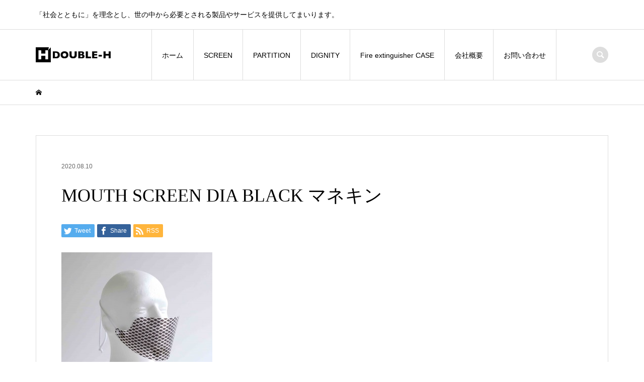

--- FILE ---
content_type: text/html; charset=UTF-8
request_url: https://double-h.co.jp/mouth-screen/attachment/mouth-screen-dia-black-%E3%83%9E%E3%83%8D%E3%82%AD%E3%83%B3/
body_size: 55419
content:
<!DOCTYPE html>
<html dir="ltr" lang="ja" prefix="og: https://ogp.me/ns#">
<head >
<meta charset="UTF-8">
<meta name="description" content="「社会とともに」を理念とし、世の中から必要とされる製品やサービスを提供してまいります。">
<meta name="viewport" content="width=device-width">
<title>MOUTH SCREEN DIA BLACK マネキン | DOUBLE-H</title>
	<style>img:is([sizes="auto" i], [sizes^="auto," i]) { contain-intrinsic-size: 3000px 1500px }</style>
	
		<!-- All in One SEO 4.9.3 - aioseo.com -->
	<meta name="robots" content="max-image-preview:large" />
	<meta name="author" content="double-h"/>
	<link rel="canonical" href="https://double-h.co.jp/mouth-screen/attachment/mouth-screen-dia-black-%e3%83%9e%e3%83%8d%e3%82%ad%e3%83%b3/" />
	<meta name="generator" content="All in One SEO (AIOSEO) 4.9.3" />
		<meta property="og:locale" content="ja_JP" />
		<meta property="og:site_name" content="DOUBLE-H | 「社会とともに」を理念とし、世の中から必要とされる製品やサービスを提供してまいります。" />
		<meta property="og:type" content="article" />
		<meta property="og:title" content="MOUTH SCREEN DIA BLACK マネキン | DOUBLE-H" />
		<meta property="og:url" content="https://double-h.co.jp/mouth-screen/attachment/mouth-screen-dia-black-%e3%83%9e%e3%83%8d%e3%82%ad%e3%83%b3/" />
		<meta property="article:published_time" content="2020-08-10T11:59:04+00:00" />
		<meta property="article:modified_time" content="2020-08-10T11:59:04+00:00" />
		<meta name="twitter:card" content="summary" />
		<meta name="twitter:title" content="MOUTH SCREEN DIA BLACK マネキン | DOUBLE-H" />
		<script type="application/ld+json" class="aioseo-schema">
			{"@context":"https:\/\/schema.org","@graph":[{"@type":"BreadcrumbList","@id":"https:\/\/double-h.co.jp\/mouth-screen\/attachment\/mouth-screen-dia-black-%e3%83%9e%e3%83%8d%e3%82%ad%e3%83%b3\/#breadcrumblist","itemListElement":[{"@type":"ListItem","@id":"https:\/\/double-h.co.jp#listItem","position":1,"name":"Home","item":"https:\/\/double-h.co.jp","nextItem":{"@type":"ListItem","@id":"https:\/\/double-h.co.jp\/mouth-screen\/attachment\/mouth-screen-dia-black-%e3%83%9e%e3%83%8d%e3%82%ad%e3%83%b3\/#listItem","name":"MOUTH SCREEN DIA BLACK \u30de\u30cd\u30ad\u30f3"}},{"@type":"ListItem","@id":"https:\/\/double-h.co.jp\/mouth-screen\/attachment\/mouth-screen-dia-black-%e3%83%9e%e3%83%8d%e3%82%ad%e3%83%b3\/#listItem","position":2,"name":"MOUTH SCREEN DIA BLACK \u30de\u30cd\u30ad\u30f3","previousItem":{"@type":"ListItem","@id":"https:\/\/double-h.co.jp#listItem","name":"Home"}}]},{"@type":"ItemPage","@id":"https:\/\/double-h.co.jp\/mouth-screen\/attachment\/mouth-screen-dia-black-%e3%83%9e%e3%83%8d%e3%82%ad%e3%83%b3\/#itempage","url":"https:\/\/double-h.co.jp\/mouth-screen\/attachment\/mouth-screen-dia-black-%e3%83%9e%e3%83%8d%e3%82%ad%e3%83%b3\/","name":"MOUTH SCREEN DIA BLACK \u30de\u30cd\u30ad\u30f3 | DOUBLE-H","inLanguage":"ja","isPartOf":{"@id":"https:\/\/double-h.co.jp\/#website"},"breadcrumb":{"@id":"https:\/\/double-h.co.jp\/mouth-screen\/attachment\/mouth-screen-dia-black-%e3%83%9e%e3%83%8d%e3%82%ad%e3%83%b3\/#breadcrumblist"},"author":{"@id":"https:\/\/double-h.co.jp\/author\/double-h\/#author"},"creator":{"@id":"https:\/\/double-h.co.jp\/author\/double-h\/#author"},"datePublished":"2020-08-10T20:59:04+09:00","dateModified":"2020-08-10T20:59:04+09:00"},{"@type":"Organization","@id":"https:\/\/double-h.co.jp\/#organization","name":"DOUBLE-H","description":"\u300c\u793e\u4f1a\u3068\u3068\u3082\u306b\u300d\u3092\u7406\u5ff5\u3068\u3057\u3001\u4e16\u306e\u4e2d\u304b\u3089\u5fc5\u8981\u3068\u3055\u308c\u308b\u88fd\u54c1\u3084\u30b5\u30fc\u30d3\u30b9\u3092\u63d0\u4f9b\u3057\u3066\u307e\u3044\u308a\u307e\u3059\u3002","url":"https:\/\/double-h.co.jp\/"},{"@type":"Person","@id":"https:\/\/double-h.co.jp\/author\/double-h\/#author","url":"https:\/\/double-h.co.jp\/author\/double-h\/","name":"double-h","image":{"@type":"ImageObject","@id":"https:\/\/double-h.co.jp\/mouth-screen\/attachment\/mouth-screen-dia-black-%e3%83%9e%e3%83%8d%e3%82%ad%e3%83%b3\/#authorImage","url":"https:\/\/secure.gravatar.com\/avatar\/56eff1b4cafcd558882ba28d64d5364934b3964e528d45a6f9fd79f1f005d6b8?s=96&d=mm&r=g","width":96,"height":96,"caption":"double-h"}},{"@type":"WebSite","@id":"https:\/\/double-h.co.jp\/#website","url":"https:\/\/double-h.co.jp\/","name":"DOUBLE-H","description":"\u300c\u793e\u4f1a\u3068\u3068\u3082\u306b\u300d\u3092\u7406\u5ff5\u3068\u3057\u3001\u4e16\u306e\u4e2d\u304b\u3089\u5fc5\u8981\u3068\u3055\u308c\u308b\u88fd\u54c1\u3084\u30b5\u30fc\u30d3\u30b9\u3092\u63d0\u4f9b\u3057\u3066\u307e\u3044\u308a\u307e\u3059\u3002","inLanguage":"ja","publisher":{"@id":"https:\/\/double-h.co.jp\/#organization"}}]}
		</script>
		<!-- All in One SEO -->

<link rel='dns-prefetch' href='//cdn.jsdelivr.net' />
<link rel='dns-prefetch' href='//www.googletagmanager.com' />
<link rel='dns-prefetch' href='//pagead2.googlesyndication.com' />
<script type="text/javascript">
/* <![CDATA[ */
window._wpemojiSettings = {"baseUrl":"https:\/\/s.w.org\/images\/core\/emoji\/16.0.1\/72x72\/","ext":".png","svgUrl":"https:\/\/s.w.org\/images\/core\/emoji\/16.0.1\/svg\/","svgExt":".svg","source":{"concatemoji":"https:\/\/double-h.co.jp\/wp-includes\/js\/wp-emoji-release.min.js?ver=6.8.3"}};
/*! This file is auto-generated */
!function(s,n){var o,i,e;function c(e){try{var t={supportTests:e,timestamp:(new Date).valueOf()};sessionStorage.setItem(o,JSON.stringify(t))}catch(e){}}function p(e,t,n){e.clearRect(0,0,e.canvas.width,e.canvas.height),e.fillText(t,0,0);var t=new Uint32Array(e.getImageData(0,0,e.canvas.width,e.canvas.height).data),a=(e.clearRect(0,0,e.canvas.width,e.canvas.height),e.fillText(n,0,0),new Uint32Array(e.getImageData(0,0,e.canvas.width,e.canvas.height).data));return t.every(function(e,t){return e===a[t]})}function u(e,t){e.clearRect(0,0,e.canvas.width,e.canvas.height),e.fillText(t,0,0);for(var n=e.getImageData(16,16,1,1),a=0;a<n.data.length;a++)if(0!==n.data[a])return!1;return!0}function f(e,t,n,a){switch(t){case"flag":return n(e,"\ud83c\udff3\ufe0f\u200d\u26a7\ufe0f","\ud83c\udff3\ufe0f\u200b\u26a7\ufe0f")?!1:!n(e,"\ud83c\udde8\ud83c\uddf6","\ud83c\udde8\u200b\ud83c\uddf6")&&!n(e,"\ud83c\udff4\udb40\udc67\udb40\udc62\udb40\udc65\udb40\udc6e\udb40\udc67\udb40\udc7f","\ud83c\udff4\u200b\udb40\udc67\u200b\udb40\udc62\u200b\udb40\udc65\u200b\udb40\udc6e\u200b\udb40\udc67\u200b\udb40\udc7f");case"emoji":return!a(e,"\ud83e\udedf")}return!1}function g(e,t,n,a){var r="undefined"!=typeof WorkerGlobalScope&&self instanceof WorkerGlobalScope?new OffscreenCanvas(300,150):s.createElement("canvas"),o=r.getContext("2d",{willReadFrequently:!0}),i=(o.textBaseline="top",o.font="600 32px Arial",{});return e.forEach(function(e){i[e]=t(o,e,n,a)}),i}function t(e){var t=s.createElement("script");t.src=e,t.defer=!0,s.head.appendChild(t)}"undefined"!=typeof Promise&&(o="wpEmojiSettingsSupports",i=["flag","emoji"],n.supports={everything:!0,everythingExceptFlag:!0},e=new Promise(function(e){s.addEventListener("DOMContentLoaded",e,{once:!0})}),new Promise(function(t){var n=function(){try{var e=JSON.parse(sessionStorage.getItem(o));if("object"==typeof e&&"number"==typeof e.timestamp&&(new Date).valueOf()<e.timestamp+604800&&"object"==typeof e.supportTests)return e.supportTests}catch(e){}return null}();if(!n){if("undefined"!=typeof Worker&&"undefined"!=typeof OffscreenCanvas&&"undefined"!=typeof URL&&URL.createObjectURL&&"undefined"!=typeof Blob)try{var e="postMessage("+g.toString()+"("+[JSON.stringify(i),f.toString(),p.toString(),u.toString()].join(",")+"));",a=new Blob([e],{type:"text/javascript"}),r=new Worker(URL.createObjectURL(a),{name:"wpTestEmojiSupports"});return void(r.onmessage=function(e){c(n=e.data),r.terminate(),t(n)})}catch(e){}c(n=g(i,f,p,u))}t(n)}).then(function(e){for(var t in e)n.supports[t]=e[t],n.supports.everything=n.supports.everything&&n.supports[t],"flag"!==t&&(n.supports.everythingExceptFlag=n.supports.everythingExceptFlag&&n.supports[t]);n.supports.everythingExceptFlag=n.supports.everythingExceptFlag&&!n.supports.flag,n.DOMReady=!1,n.readyCallback=function(){n.DOMReady=!0}}).then(function(){return e}).then(function(){var e;n.supports.everything||(n.readyCallback(),(e=n.source||{}).concatemoji?t(e.concatemoji):e.wpemoji&&e.twemoji&&(t(e.twemoji),t(e.wpemoji)))}))}((window,document),window._wpemojiSettings);
/* ]]> */
</script>
<style id='wp-emoji-styles-inline-css' type='text/css'>

	img.wp-smiley, img.emoji {
		display: inline !important;
		border: none !important;
		box-shadow: none !important;
		height: 1em !important;
		width: 1em !important;
		margin: 0 0.07em !important;
		vertical-align: -0.1em !important;
		background: none !important;
		padding: 0 !important;
	}
</style>
<link rel='stylesheet' id='wp-block-library-css' href='https://double-h.co.jp/wp-includes/css/dist/block-library/style.min.css?ver=6.8.3' type='text/css' media='all' />
<style id='classic-theme-styles-inline-css' type='text/css'>
/*! This file is auto-generated */
.wp-block-button__link{color:#fff;background-color:#32373c;border-radius:9999px;box-shadow:none;text-decoration:none;padding:calc(.667em + 2px) calc(1.333em + 2px);font-size:1.125em}.wp-block-file__button{background:#32373c;color:#fff;text-decoration:none}
</style>
<link rel='stylesheet' id='aioseo/css/src/vue/standalone/blocks/table-of-contents/global.scss-css' href='https://double-h.co.jp/wp-content/plugins/all-in-one-seo-pack/dist/Lite/assets/css/table-of-contents/global.e90f6d47.css?ver=4.9.3' type='text/css' media='all' />
<style id='global-styles-inline-css' type='text/css'>
:root{--wp--preset--aspect-ratio--square: 1;--wp--preset--aspect-ratio--4-3: 4/3;--wp--preset--aspect-ratio--3-4: 3/4;--wp--preset--aspect-ratio--3-2: 3/2;--wp--preset--aspect-ratio--2-3: 2/3;--wp--preset--aspect-ratio--16-9: 16/9;--wp--preset--aspect-ratio--9-16: 9/16;--wp--preset--color--black: #000000;--wp--preset--color--cyan-bluish-gray: #abb8c3;--wp--preset--color--white: #ffffff;--wp--preset--color--pale-pink: #f78da7;--wp--preset--color--vivid-red: #cf2e2e;--wp--preset--color--luminous-vivid-orange: #ff6900;--wp--preset--color--luminous-vivid-amber: #fcb900;--wp--preset--color--light-green-cyan: #7bdcb5;--wp--preset--color--vivid-green-cyan: #00d084;--wp--preset--color--pale-cyan-blue: #8ed1fc;--wp--preset--color--vivid-cyan-blue: #0693e3;--wp--preset--color--vivid-purple: #9b51e0;--wp--preset--gradient--vivid-cyan-blue-to-vivid-purple: linear-gradient(135deg,rgba(6,147,227,1) 0%,rgb(155,81,224) 100%);--wp--preset--gradient--light-green-cyan-to-vivid-green-cyan: linear-gradient(135deg,rgb(122,220,180) 0%,rgb(0,208,130) 100%);--wp--preset--gradient--luminous-vivid-amber-to-luminous-vivid-orange: linear-gradient(135deg,rgba(252,185,0,1) 0%,rgba(255,105,0,1) 100%);--wp--preset--gradient--luminous-vivid-orange-to-vivid-red: linear-gradient(135deg,rgba(255,105,0,1) 0%,rgb(207,46,46) 100%);--wp--preset--gradient--very-light-gray-to-cyan-bluish-gray: linear-gradient(135deg,rgb(238,238,238) 0%,rgb(169,184,195) 100%);--wp--preset--gradient--cool-to-warm-spectrum: linear-gradient(135deg,rgb(74,234,220) 0%,rgb(151,120,209) 20%,rgb(207,42,186) 40%,rgb(238,44,130) 60%,rgb(251,105,98) 80%,rgb(254,248,76) 100%);--wp--preset--gradient--blush-light-purple: linear-gradient(135deg,rgb(255,206,236) 0%,rgb(152,150,240) 100%);--wp--preset--gradient--blush-bordeaux: linear-gradient(135deg,rgb(254,205,165) 0%,rgb(254,45,45) 50%,rgb(107,0,62) 100%);--wp--preset--gradient--luminous-dusk: linear-gradient(135deg,rgb(255,203,112) 0%,rgb(199,81,192) 50%,rgb(65,88,208) 100%);--wp--preset--gradient--pale-ocean: linear-gradient(135deg,rgb(255,245,203) 0%,rgb(182,227,212) 50%,rgb(51,167,181) 100%);--wp--preset--gradient--electric-grass: linear-gradient(135deg,rgb(202,248,128) 0%,rgb(113,206,126) 100%);--wp--preset--gradient--midnight: linear-gradient(135deg,rgb(2,3,129) 0%,rgb(40,116,252) 100%);--wp--preset--font-size--small: 13px;--wp--preset--font-size--medium: 20px;--wp--preset--font-size--large: 36px;--wp--preset--font-size--x-large: 42px;--wp--preset--spacing--20: 0.44rem;--wp--preset--spacing--30: 0.67rem;--wp--preset--spacing--40: 1rem;--wp--preset--spacing--50: 1.5rem;--wp--preset--spacing--60: 2.25rem;--wp--preset--spacing--70: 3.38rem;--wp--preset--spacing--80: 5.06rem;--wp--preset--shadow--natural: 6px 6px 9px rgba(0, 0, 0, 0.2);--wp--preset--shadow--deep: 12px 12px 50px rgba(0, 0, 0, 0.4);--wp--preset--shadow--sharp: 6px 6px 0px rgba(0, 0, 0, 0.2);--wp--preset--shadow--outlined: 6px 6px 0px -3px rgba(255, 255, 255, 1), 6px 6px rgba(0, 0, 0, 1);--wp--preset--shadow--crisp: 6px 6px 0px rgba(0, 0, 0, 1);}:where(.is-layout-flex){gap: 0.5em;}:where(.is-layout-grid){gap: 0.5em;}body .is-layout-flex{display: flex;}.is-layout-flex{flex-wrap: wrap;align-items: center;}.is-layout-flex > :is(*, div){margin: 0;}body .is-layout-grid{display: grid;}.is-layout-grid > :is(*, div){margin: 0;}:where(.wp-block-columns.is-layout-flex){gap: 2em;}:where(.wp-block-columns.is-layout-grid){gap: 2em;}:where(.wp-block-post-template.is-layout-flex){gap: 1.25em;}:where(.wp-block-post-template.is-layout-grid){gap: 1.25em;}.has-black-color{color: var(--wp--preset--color--black) !important;}.has-cyan-bluish-gray-color{color: var(--wp--preset--color--cyan-bluish-gray) !important;}.has-white-color{color: var(--wp--preset--color--white) !important;}.has-pale-pink-color{color: var(--wp--preset--color--pale-pink) !important;}.has-vivid-red-color{color: var(--wp--preset--color--vivid-red) !important;}.has-luminous-vivid-orange-color{color: var(--wp--preset--color--luminous-vivid-orange) !important;}.has-luminous-vivid-amber-color{color: var(--wp--preset--color--luminous-vivid-amber) !important;}.has-light-green-cyan-color{color: var(--wp--preset--color--light-green-cyan) !important;}.has-vivid-green-cyan-color{color: var(--wp--preset--color--vivid-green-cyan) !important;}.has-pale-cyan-blue-color{color: var(--wp--preset--color--pale-cyan-blue) !important;}.has-vivid-cyan-blue-color{color: var(--wp--preset--color--vivid-cyan-blue) !important;}.has-vivid-purple-color{color: var(--wp--preset--color--vivid-purple) !important;}.has-black-background-color{background-color: var(--wp--preset--color--black) !important;}.has-cyan-bluish-gray-background-color{background-color: var(--wp--preset--color--cyan-bluish-gray) !important;}.has-white-background-color{background-color: var(--wp--preset--color--white) !important;}.has-pale-pink-background-color{background-color: var(--wp--preset--color--pale-pink) !important;}.has-vivid-red-background-color{background-color: var(--wp--preset--color--vivid-red) !important;}.has-luminous-vivid-orange-background-color{background-color: var(--wp--preset--color--luminous-vivid-orange) !important;}.has-luminous-vivid-amber-background-color{background-color: var(--wp--preset--color--luminous-vivid-amber) !important;}.has-light-green-cyan-background-color{background-color: var(--wp--preset--color--light-green-cyan) !important;}.has-vivid-green-cyan-background-color{background-color: var(--wp--preset--color--vivid-green-cyan) !important;}.has-pale-cyan-blue-background-color{background-color: var(--wp--preset--color--pale-cyan-blue) !important;}.has-vivid-cyan-blue-background-color{background-color: var(--wp--preset--color--vivid-cyan-blue) !important;}.has-vivid-purple-background-color{background-color: var(--wp--preset--color--vivid-purple) !important;}.has-black-border-color{border-color: var(--wp--preset--color--black) !important;}.has-cyan-bluish-gray-border-color{border-color: var(--wp--preset--color--cyan-bluish-gray) !important;}.has-white-border-color{border-color: var(--wp--preset--color--white) !important;}.has-pale-pink-border-color{border-color: var(--wp--preset--color--pale-pink) !important;}.has-vivid-red-border-color{border-color: var(--wp--preset--color--vivid-red) !important;}.has-luminous-vivid-orange-border-color{border-color: var(--wp--preset--color--luminous-vivid-orange) !important;}.has-luminous-vivid-amber-border-color{border-color: var(--wp--preset--color--luminous-vivid-amber) !important;}.has-light-green-cyan-border-color{border-color: var(--wp--preset--color--light-green-cyan) !important;}.has-vivid-green-cyan-border-color{border-color: var(--wp--preset--color--vivid-green-cyan) !important;}.has-pale-cyan-blue-border-color{border-color: var(--wp--preset--color--pale-cyan-blue) !important;}.has-vivid-cyan-blue-border-color{border-color: var(--wp--preset--color--vivid-cyan-blue) !important;}.has-vivid-purple-border-color{border-color: var(--wp--preset--color--vivid-purple) !important;}.has-vivid-cyan-blue-to-vivid-purple-gradient-background{background: var(--wp--preset--gradient--vivid-cyan-blue-to-vivid-purple) !important;}.has-light-green-cyan-to-vivid-green-cyan-gradient-background{background: var(--wp--preset--gradient--light-green-cyan-to-vivid-green-cyan) !important;}.has-luminous-vivid-amber-to-luminous-vivid-orange-gradient-background{background: var(--wp--preset--gradient--luminous-vivid-amber-to-luminous-vivid-orange) !important;}.has-luminous-vivid-orange-to-vivid-red-gradient-background{background: var(--wp--preset--gradient--luminous-vivid-orange-to-vivid-red) !important;}.has-very-light-gray-to-cyan-bluish-gray-gradient-background{background: var(--wp--preset--gradient--very-light-gray-to-cyan-bluish-gray) !important;}.has-cool-to-warm-spectrum-gradient-background{background: var(--wp--preset--gradient--cool-to-warm-spectrum) !important;}.has-blush-light-purple-gradient-background{background: var(--wp--preset--gradient--blush-light-purple) !important;}.has-blush-bordeaux-gradient-background{background: var(--wp--preset--gradient--blush-bordeaux) !important;}.has-luminous-dusk-gradient-background{background: var(--wp--preset--gradient--luminous-dusk) !important;}.has-pale-ocean-gradient-background{background: var(--wp--preset--gradient--pale-ocean) !important;}.has-electric-grass-gradient-background{background: var(--wp--preset--gradient--electric-grass) !important;}.has-midnight-gradient-background{background: var(--wp--preset--gradient--midnight) !important;}.has-small-font-size{font-size: var(--wp--preset--font-size--small) !important;}.has-medium-font-size{font-size: var(--wp--preset--font-size--medium) !important;}.has-large-font-size{font-size: var(--wp--preset--font-size--large) !important;}.has-x-large-font-size{font-size: var(--wp--preset--font-size--x-large) !important;}
:where(.wp-block-post-template.is-layout-flex){gap: 1.25em;}:where(.wp-block-post-template.is-layout-grid){gap: 1.25em;}
:where(.wp-block-columns.is-layout-flex){gap: 2em;}:where(.wp-block-columns.is-layout-grid){gap: 2em;}
:root :where(.wp-block-pullquote){font-size: 1.5em;line-height: 1.6;}
</style>
<link rel='stylesheet' id='contact-form-7-css' href='https://double-h.co.jp/wp-content/plugins/contact-form-7/includes/css/styles.css?ver=6.1.4' type='text/css' media='all' />
<link rel='stylesheet' id='iconic-style-css' href='https://double-h.co.jp/wp-content/themes/iconic_tcd062/style.css?ver=1.1' type='text/css' media='all' />
<link rel='stylesheet' id='fancybox-css' href='https://double-h.co.jp/wp-content/plugins/easy-fancybox/fancybox/1.5.4/jquery.fancybox.min.css?ver=6.8.3' type='text/css' media='screen' />
<style id='fancybox-inline-css' type='text/css'>
#fancybox-outer{background:#ffffff}#fancybox-content{background:#ffffff;border-color:#ffffff;color:#000000;}#fancybox-title,#fancybox-title-float-main{color:#fff}
</style>
<link rel='stylesheet' id='tablepress-default-css' href='https://double-h.co.jp/wp-content/tablepress-combined.min.css?ver=10' type='text/css' media='all' />
<link rel='stylesheet' id='__EPYT__style-css' href='https://double-h.co.jp/wp-content/plugins/youtube-embed-plus/styles/ytprefs.min.css?ver=14.2.4' type='text/css' media='all' />
<style id='__EPYT__style-inline-css' type='text/css'>

                .epyt-gallery-thumb {
                        width: 50%;
                }
                
</style>
<script type="text/javascript" src="https://double-h.co.jp/wp-includes/js/jquery/jquery.min.js?ver=3.7.1" id="jquery-core-js"></script>
<script type="text/javascript" src="https://double-h.co.jp/wp-includes/js/jquery/jquery-migrate.min.js?ver=3.4.1" id="jquery-migrate-js"></script>
<script type="text/javascript" id="__ytprefs__-js-extra">
/* <![CDATA[ */
var _EPYT_ = {"ajaxurl":"https:\/\/double-h.co.jp\/wp-admin\/admin-ajax.php","security":"b60a3be5e0","gallery_scrolloffset":"20","eppathtoscripts":"https:\/\/double-h.co.jp\/wp-content\/plugins\/youtube-embed-plus\/scripts\/","eppath":"https:\/\/double-h.co.jp\/wp-content\/plugins\/youtube-embed-plus\/","epresponsiveselector":"[\"iframe.__youtube_prefs_widget__\"]","epdovol":"1","version":"14.2.4","evselector":"iframe.__youtube_prefs__[src], iframe[src*=\"youtube.com\/embed\/\"], iframe[src*=\"youtube-nocookie.com\/embed\/\"]","ajax_compat":"","maxres_facade":"eager","ytapi_load":"light","pause_others":"","stopMobileBuffer":"1","facade_mode":"","not_live_on_channel":""};
/* ]]> */
</script>
<script type="text/javascript" src="https://double-h.co.jp/wp-content/plugins/youtube-embed-plus/scripts/ytprefs.min.js?ver=14.2.4" id="__ytprefs__-js"></script>
<link rel="https://api.w.org/" href="https://double-h.co.jp/wp-json/" /><link rel="alternate" title="JSON" type="application/json" href="https://double-h.co.jp/wp-json/wp/v2/media/741" /><link rel="EditURI" type="application/rsd+xml" title="RSD" href="https://double-h.co.jp/xmlrpc.php?rsd" />
<meta name="generator" content="WordPress 6.8.3" />
<link rel='shortlink' href='https://double-h.co.jp/?p=741' />
<link rel="alternate" title="oEmbed (JSON)" type="application/json+oembed" href="https://double-h.co.jp/wp-json/oembed/1.0/embed?url=https%3A%2F%2Fdouble-h.co.jp%2Fmouth-screen%2Fattachment%2Fmouth-screen-dia-black-%25e3%2583%259e%25e3%2583%258d%25e3%2582%25ad%25e3%2583%25b3%2F" />
<link rel="alternate" title="oEmbed (XML)" type="text/xml+oembed" href="https://double-h.co.jp/wp-json/oembed/1.0/embed?url=https%3A%2F%2Fdouble-h.co.jp%2Fmouth-screen%2Fattachment%2Fmouth-screen-dia-black-%25e3%2583%259e%25e3%2583%258d%25e3%2582%25ad%25e3%2583%25b3%2F&#038;format=xml" />
<meta name="generator" content="Site Kit by Google 1.170.0" /><style>
.p-article-news__date, .p-wc-headline { color: #000000; }
.p-button, .p-global-nav .sub-menu .current-menu-item > a, .p-page-links > span, .p-pager__item .current, .p-headline, .p-widget-sidebar .p-widget__title, .c-comment__form-submit:hover, c-comment__password-protected, .c-pw__btn--register, .c-pw__btn, .slick-arrow, .slick-dots li.slick-active button, .widget_welcart_login input#member_loginw, .widget_welcart_login input#member_login { background-color: #000000; }
.p-page-links > span, .p-pager__item .current, .slick-dots li.slick-active button, .p-cb__item-header { border-color: #000000; }
.c-comment__tab-item.is-active a, .c-comment__tab-item a:hover, .c-comment__tab-item.is-active p { background-color: #000000; border-color: #000000; }
.c-comment__tab-item.is-active a:after, .c-comment__tab-item.is-active p:after { border-top-color: #000000; }
.p-widget-categories .current-cat-item > a { background-color: rgba(0, 0, 0, 0.15); }
a:hover, .p-header__welcart-nav li a:hover, .p-widget-categories .toggle-children:hover { color: #727272; }
.p-button:hover, .p-page-links a:hover, .p-pager__item a:hover, .p-search-button:hover, .p-pagetop a:hover, .p-footer-search__submit:hover, .p-widget .searchform #searchsubmit:hover, .p-widget-search .p-widget-search__submit:hover, a.p-cb__item-archive-button:hover, .slick-arrow:hover, .slick-dots li:hover button, .widget_welcart_search #searchsubmit:hover, .widget_welcart_login input#member_loginw:hover, .widget_welcart_login input#member_login:hover { background-color: #727272; }
.p-page-links a:hover, .p-pager__item a:hover, .slick-dots li:hover button { border-color: #727272; }
.p-entry__body a { color: C2AA99; }
.p-entry__body a:hover { color: #727272; }
body, input, textarea, .p-entry-item__title .p-article__soldout { font-family: Verdana, "ヒラギノ角ゴ ProN W3", "Hiragino Kaku Gothic ProN", "メイリオ", Meiryo, sans-serif; }
.p-logo, .p-entry__title, .p-page-header__title, .p-index-slider__item-catch, .p-cb__item-headline, .p-index-banner__headline, .p-index-boxes__item-headline {
font-family: "Times New Roman", "游明朝", "Yu Mincho", "游明朝体", "YuMincho", "ヒラギノ明朝 Pro W3", "Hiragino Mincho Pro", "HiraMinProN-W3", "HGS明朝E", "ＭＳ Ｐ明朝", "MS PMincho", serif;
font-weight: 500;
}
.c-load--type1 { border: 3px solid rgba(153, 153, 153, 0.2); border-top-color: #000000; }
.p-hover-effect--type1:hover img { -webkit-transform: scale(1.2) rotate(2deg); transform: scale(1.2) rotate(2deg); }
.p-hover-effect--type2 img { margin-left: -8px; }
.p-hover-effect--type2:hover img { margin-left: 8px; }
.p-hover-effect--type2:hover .p-hover-effect__image { background: C2AA99; }
.p-hover-effect--type2:hover img { opacity: 0.5 }
.p-hover-effect--type3:hover .p-hover-effect__image { background: C2AA99; }
.p-hover-effect--type3:hover img { opacity: 0.5; }
.p-entry__title { font-size: 36px; }
.p-entry__title, .p-article__title { color: #000000 }
.p-entry__body { font-size: 14px; }
.p-entry__body { color: #000000; }
.p-entry-news__title { font-size: 28px; }
.p-entry-news__title, .p-article-news__title { color: #000000 }
.p-entry-news__body { color: #000000; font-size: 14px; }
.p-entry-item__title { font-size: 28px; }
.p-entry-item__title, .p-article-item__title, .p-article__price { color: #000000; }
.p-entry-item__body, p-wc__body { color: #000000; font-size: 14px; }
.p-price { color: #d80000; }
.p-entry-item__price { font-size: 22px; }
body.l-header__fix .is-header-fixed .l-header__bar { background: rgba(255, 255, 255, 0.8); }
.l-header a, .p-global-nav a { color: #000000; }
.p-header__logo--text { font-size: 24px; }
.p-header__welcart-nav__member a, .p-header__welcart-nav__cart a, .p-cart-button .p-header__welcart-nav__badge { background-color: #0097cc; }
.p-header__welcart-nav__member a:hover, .p-header__welcart-nav__cart a:hover, .p-cart-button:hover .p-header__welcart-nav__badge { background-color: #006689; }
.p-global-nav > li > a::after, .p-global-nav > li.current-menu-item > a::after { background-color: #000000; }
.p-megamenu__bg, .p-global-nav .sub-menu { background-color: #f7f7f7; }
.p-megamenu a, .p-global-nav .sub-menu a { color: #000000; }
.p-megamenu a:hover, .p-megamenu li.is-active > a, .p-global-nav .sub-menu a:hover { background-color: #006689; color: #ffffff; }
.p-page-header { background-color: #f7f7f7; }
.p-page-header__title { color: #0097cc; }
.p-page-header__desc { color: #000000; }
.p-footer-widget-area { background-color: #f7f7f7; color: #000000; }
.p-footer-widget-area .p-widget__title { color: #000000; }
.p-footer-widget-area a, .p-footer-widget-area .toggle-children { color: #000000; }
.p-footer-widget-area a:hover { color: #006689; }
@media only screen and (max-width: 991px) {
	.l-header__bar { background-color: rgba(255, 255, 255, 0.8); }
	.p-header__logo--text { font-size: 18px; }
	.p-global-nav { background-color: rgba(247,247,247, 0.8); }
	.p-global-nav a { color: #000000; }
	.p-global-nav a:hover { background-color: rgba(0,102,137, 0.8); color: #ffffff; }
	.p-header-view-cart { background-color: rgba(255, 255, 255, 0.8); }
	.p-entry__title { font-size: 20px; }
	.p-entry__body { font-size: 14px; }
	.p-entry-news__title { font-size: 20px; }
	.p-entry-news__body { font-size: 14px; }
	.p-entry-item__title { font-size: 20px; }
	.p-entry-item__body, p-wc__body { font-size: 14px; }
	.p-entry-item__price { font-size: 20px; }
}
</style>

<!-- Site Kit が追加した Google AdSense メタタグ -->
<meta name="google-adsense-platform-account" content="ca-host-pub-2644536267352236">
<meta name="google-adsense-platform-domain" content="sitekit.withgoogle.com">
<!-- Site Kit が追加した End Google AdSense メタタグ -->
<style type="text/css">

</style>
<style type="text/css">
.no-js .native-lazyload-js-fallback {
	display: none;
}
</style>
		
<!-- Google AdSense スニペット (Site Kit が追加) -->
<script type="text/javascript" async="async" src="https://pagead2.googlesyndication.com/pagead/js/adsbygoogle.js?client=ca-pub-3401865398464509&amp;host=ca-host-pub-2644536267352236" crossorigin="anonymous"></script>

<!-- (ここまで) Google AdSense スニペット (Site Kit が追加) -->
		<style type="text/css" id="wp-custom-css">
			.grecaptcha-badge { visibility: hidden; }		</style>
		</head>
<body class="attachment wp-singular attachment-template-default single single-attachment postid-741 attachmentid-741 attachment-jpeg wp-theme-iconic_tcd062">
<header id="js-header" class="l-header">
	<div class="p-header__top">
		<div class="p-header__top__inner l-inner">
			<div class="p-header-description">「社会とともに」を理念とし、世の中から必要とされる製品やサービスを提供してまいります。</div>
		</div>
	</div>
	<div class="l-header__bar p-header__bar">
		<div class="p-header__bar__inner l-inner">
			<div class="p-logo p-header__logo">
				<a href="https://double-h.co.jp/"><img src="https://double-h.co.jp/wp-content/uploads/logo.png" alt="DOUBLE-H"></a>
			</div>
			<div class="p-logo p-header__logo--mobile p-header__logo--text">
				<a href="https://double-h.co.jp/">DOUBLE-H</a>
			</div>
			<a href="#" id="js-menu-button" class="p-menu-button c-menu-button"></a>
<nav class="p-global-nav__container"><ul id="js-global-nav" class="p-global-nav"><li id="menu-item-100" class="menu-item menu-item-type-custom menu-item-object-custom menu-item-home menu-item-100"><a href="https://double-h.co.jp/">ホーム<span></span></a></li>
<li id="menu-item-937" class="menu-item menu-item-type-custom menu-item-object-custom menu-item-has-children menu-item-937"><a>SCREEN<span></span></a>
<ul class="sub-menu">
	<li id="menu-item-609" class="menu-item menu-item-type-post_type menu-item-object-page menu-item-609"><a href="https://double-h.co.jp/face-screen/">FACE SCREEN<span></span></a></li>
	<li id="menu-item-623" class="menu-item menu-item-type-post_type menu-item-object-page menu-item-623"><a href="https://double-h.co.jp/mouth-screen/">MOUTH SCREEN<span></span></a></li>
	<li id="menu-item-1116" class="menu-item menu-item-type-post_type menu-item-object-page menu-item-1116"><a href="https://double-h.co.jp/breathe-screens/">BREATHE SCREEN<span></span></a></li>
	<li id="menu-item-1115" class="menu-item menu-item-type-post_type menu-item-object-page menu-item-1115"><a href="https://double-h.co.jp/breathe-saver/">BREATHE SAVER<span></span></a></li>
</ul>
</li>
<li id="menu-item-936" class="menu-item menu-item-type-custom menu-item-object-custom menu-item-has-children menu-item-936"><a>PARTITION<span></span></a>
<ul class="sub-menu">
	<li id="menu-item-426" class="menu-item menu-item-type-post_type menu-item-object-page menu-item-426"><a href="https://double-h.co.jp/acrypa/">ACRYPA<span></span></a></li>
	<li id="menu-item-287" class="menu-item menu-item-type-post_type menu-item-object-page menu-item-287"><a href="https://double-h.co.jp/acrypa-deco/">ACRYPA DECO<span></span></a></li>
	<li id="menu-item-944" class="menu-item menu-item-type-post_type menu-item-object-page menu-item-944"><a href="https://double-h.co.jp/free/">FREE<span></span></a></li>
</ul>
</li>
<li id="menu-item-288" class="menu-item menu-item-type-post_type menu-item-object-page menu-item-288"><a href="https://double-h.co.jp/dignity/">DIGNITY<span></span></a></li>
<li id="menu-item-289" class="menu-item menu-item-type-post_type menu-item-object-page menu-item-289"><a href="https://double-h.co.jp/fire-extinguisher-case/">Fire extinguisher CASE<span></span></a></li>
<li id="menu-item-108" class="menu-item menu-item-type-post_type menu-item-object-page menu-item-108"><a href="https://double-h.co.jp/company/">会社概要<span></span></a></li>
<li id="menu-item-124" class="menu-item menu-item-type-post_type menu-item-object-page menu-item-124"><a href="https://double-h.co.jp/contact/">お問い合わせ<span></span></a></li>
</ul></nav>
			<div class="p-header-search">
				<form action="https://double-h.co.jp/" method="get">
					<input type="text" name="s" value="" class="p-header-search__input" placeholder="SEARCH">
				</form>
				<a href="#" id="js-search-button" class="p-search-button c-search-button"></a>
			</div>
		</div>
	</div>
</header>
<main class="l-main">
	<div class="p-breadcrumb c-breadcrumb">
		<ul class="p-breadcrumb__inner c-breadcrumb__inner l-inner" itemscope itemtype="http://schema.org/BreadcrumbList">
			<li class="p-breadcrumb__item c-breadcrumb__item p-breadcrumb__item--home c-breadcrumb__item--home" itemprop="itemListElement" itemscope itemtype="http://schema.org/ListItem">
				<a href="https://double-h.co.jp/" itemscope itemtype="http://schema.org/Thing" itemprop="item"><span itemprop="name">HOME</span></a>
				<meta itemprop="position" content="1" />
			</li>
		</ul>
	</div>
		<article class="p-entry l-inner">
			<div class="p-entry__inner">
					<ul class="p-entry__meta-top p-article__meta"><li class="p-entry__meta-top--date"><time datetime="2020-08-10">2020.08.10</time></li></ul>
				<h1 class="p-entry__title">MOUTH SCREEN DIA BLACK マネキン</h1>
				<ul class="p-entry__share c-share u-clearfix c-share--sm c-share--color">
					<li class="c-share__btn c-share__btn--twitter">
						<a href="http://twitter.com/share?text=MOUTH+SCREEN+DIA+BLACK+%E3%83%9E%E3%83%8D%E3%82%AD%E3%83%B3&url=https%3A%2F%2Fdouble-h.co.jp%2Fmouth-screen%2Fattachment%2Fmouth-screen-dia-black-%25e3%2583%259e%25e3%2583%258d%25e3%2582%25ad%25e3%2583%25b3%2F&via=&tw_p=tweetbutton&related=" onclick="javascript:window.open(this.href, '', 'menubar=no,toolbar=no,resizable=yes,scrollbars=yes,height=400,width=600');return false;">
							<i class="c-share__icn c-share__icn--twitter"></i>
							<span class="c-share__title">Tweet</span>
						</a>
					</li>
					<li class="c-share__btn c-share__btn--facebook">
						<a href="//www.facebook.com/sharer/sharer.php?u=https://double-h.co.jp/mouth-screen/attachment/mouth-screen-dia-black-%e3%83%9e%e3%83%8d%e3%82%ad%e3%83%b3/&amp;t=MOUTH+SCREEN+DIA+BLACK+%E3%83%9E%E3%83%8D%E3%82%AD%E3%83%B3" rel="nofollow" target="_blank">
							<i class="c-share__icn c-share__icn--facebook"></i>
							<span class="c-share__title">Share</span>
						</a>
					</li>
					<li class="c-share__btn c-share__btn--rss">
						<a href="https://double-h.co.jp/feed/" target="_blank">
							<i class="c-share__icn c-share__icn--rss"></i>
							<span class="c-share__title">RSS</span>
						</a>
					</li>
				</ul>
				<div class="p-entry__body">
<p class="attachment"><a href='https://double-h.co.jp/wp-content/uploads/9813a2d75c8bfe8bf82858d1da86f5a3-scaled.jpg'><img decoding="async" width="300" height="300" src="https://double-h.co.jp/wp-content/plugins/native-lazyload/assets/images/placeholder.svg" class="attachment-medium size-medium native-lazyload-js-fallback" alt="" loading="lazy" data-src="https://double-h.co.jp/wp-content/uploads/9813a2d75c8bfe8bf82858d1da86f5a3-300x300.jpg" /></a></p>
				</div>
				<ul class="p-entry__share c-share u-clearfix c-share--sm c-share--color">
					<li class="c-share__btn c-share__btn--twitter">
						<a href="http://twitter.com/share?text=MOUTH+SCREEN+DIA+BLACK+%E3%83%9E%E3%83%8D%E3%82%AD%E3%83%B3&url=https%3A%2F%2Fdouble-h.co.jp%2Fmouth-screen%2Fattachment%2Fmouth-screen-dia-black-%25e3%2583%259e%25e3%2583%258d%25e3%2582%25ad%25e3%2583%25b3%2F&via=&tw_p=tweetbutton&related=" onclick="javascript:window.open(this.href, '', 'menubar=no,toolbar=no,resizable=yes,scrollbars=yes,height=400,width=600');return false;">
							<i class="c-share__icn c-share__icn--twitter"></i>
							<span class="c-share__title">Tweet</span>
						</a>
					</li>
					<li class="c-share__btn c-share__btn--facebook">
						<a href="//www.facebook.com/sharer/sharer.php?u=https://double-h.co.jp/mouth-screen/attachment/mouth-screen-dia-black-%e3%83%9e%e3%83%8d%e3%82%ad%e3%83%b3/&amp;t=MOUTH+SCREEN+DIA+BLACK+%E3%83%9E%E3%83%8D%E3%82%AD%E3%83%B3" rel="nofollow" target="_blank">
							<i class="c-share__icn c-share__icn--facebook"></i>
							<span class="c-share__title">Share</span>
						</a>
					</li>
					<li class="c-share__btn c-share__btn--rss">
						<a href="https://double-h.co.jp/feed/" target="_blank">
							<i class="c-share__icn c-share__icn--rss"></i>
							<span class="c-share__title">RSS</span>
						</a>
					</li>
				</ul>
				<ul class="p-entry__meta c-meta-box u-clearfix">
					<li class="c-meta-box__item c-meta-box__item--author">投稿者: <a href="https://double-h.co.jp/author/double-h/" title="double-h の投稿" rel="author">double-h</a></li>					<li class="c-meta-box__item c-meta-box__item--category"></li>										<li class="c-meta-box__item c-meta-box__item--comment">コメント: <a href="#comment_headline">0</a></li>				</ul>
			</div>
			<section class="p-entry__related">
				<h2 class="p-headline">関連記事</h2>
				<div class="p-entry__related-items">
					<article class="p-entry__related-item">
						<a class="p-hover-effect--type1" href="https://double-h.co.jp/item/acrypa-wire-system/">
							<div class="p-entry__related-item__thumbnail p-hover-effect__image js-object-fit-cover">
								<img width="300" height="300" src="https://double-h.co.jp/wp-content/plugins/native-lazyload/assets/images/placeholder.svg" class="attachment-size1 size-size1 wp-post-image native-lazyload-js-fallback" alt="" decoding="async" fetchpriority="high" loading="lazy" data-src="https://double-h.co.jp/wp-content/uploads/sysytems03-01-300x300.png" />
							</div>
							<h3 class="p-entry__related-item__title p-article__title">ACRYPA WIRE SYSTEM</h3>
						</a>
					</article>
					<article class="p-entry__related-item">
						<a class="p-hover-effect--type1" href="https://double-h.co.jp/item/fec-001/">
							<div class="p-entry__related-item__thumbnail p-hover-effect__image js-object-fit-cover">
								<img width="300" height="300" src="https://double-h.co.jp/wp-content/plugins/native-lazyload/assets/images/placeholder.svg" class="attachment-size1 size-size1 wp-post-image native-lazyload-js-fallback" alt="" decoding="async" loading="lazy" data-src="https://double-h.co.jp/wp-content/uploads/fec001-300x300.png" />
							</div>
							<h3 class="p-entry__related-item__title p-article__title">Fire extinguishet CASE</h3>
						</a>
					</article>
					<article class="p-entry__related-item">
						<a class="p-hover-effect--type1" href="https://double-h.co.jp/item/face-screen/">
							<div class="p-entry__related-item__thumbnail p-hover-effect__image js-object-fit-cover">
								<img width="300" height="270" src="https://double-h.co.jp/wp-content/plugins/native-lazyload/assets/images/placeholder.svg" class="attachment-size1 size-size1 wp-post-image native-lazyload-js-fallback" alt="" decoding="async" loading="lazy" data-src="https://double-h.co.jp/wp-content/uploads/samnail-300x270.png" />
							</div>
							<h3 class="p-entry__related-item__title p-article__title">FACE SCREEN</h3>
						</a>
					</article>
					<article class="p-entry__related-item">
						<a class="p-hover-effect--type1" href="https://double-h.co.jp/item/acrypa-pro/">
							<div class="p-entry__related-item__thumbnail p-hover-effect__image js-object-fit-cover">
								<img width="300" height="300" src="https://double-h.co.jp/wp-content/plugins/native-lazyload/assets/images/placeholder.svg" class="attachment-size1 size-size1 wp-post-image native-lazyload-js-fallback" alt="" decoding="async" loading="lazy" data-src="https://double-h.co.jp/wp-content/uploads/sysytems02-01-300x300.png" />
							</div>
							<h3 class="p-entry__related-item__title p-article__title">ACRYPA PRO</h3>
						</a>
					</article>
					<article class="p-entry__related-item">
						<a class="p-hover-effect--type1" href="https://double-h.co.jp/item/acrypa-light/">
							<div class="p-entry__related-item__thumbnail p-hover-effect__image js-object-fit-cover">
								<img width="300" height="300" src="https://double-h.co.jp/wp-content/plugins/native-lazyload/assets/images/placeholder.svg" class="attachment-size1 size-size1 wp-post-image native-lazyload-js-fallback" alt="" decoding="async" loading="lazy" data-src="https://double-h.co.jp/wp-content/uploads/app-300x300.png" />
							</div>
							<h3 class="p-entry__related-item__title p-article__title">ACRYPA LIGHT</h3>
						</a>
					</article>
					<article class="p-entry__related-item">
						<a class="p-hover-effect--type1" href="https://double-h.co.jp/item/pp003/">
							<div class="p-entry__related-item__thumbnail p-hover-effect__image js-object-fit-cover">
								<img width="300" height="300" src="https://double-h.co.jp/wp-content/plugins/native-lazyload/assets/images/placeholder.svg" class="attachment-size1 size-size1 wp-post-image native-lazyload-js-fallback" alt="" decoding="async" loading="lazy" data-src="https://double-h.co.jp/wp-content/uploads/PP004-300x300.png" />
							</div>
							<h3 class="p-entry__related-item__title p-article__title">向日葵畑</h3>
						</a>
					</article>
				</div>
			</section>
<div class="c-comment">
	<ul id="js-comment__tab" class="c-comment__tab">
	<li class="c-comment__tab-item is-active"><p>コメント ( 0 )</p></li>
	<li class="c-comment__tab-item"><p>トラックバックは利用できません。</p></li>
	</ul>
	<div id="js-comment-area">
		<ol id="comments" class="c-comment__list">
			<li class="c-comment__list-item">
				<div class="c-comment__item-body"><p>この記事へのコメントはありません。</p></div>
			</li>
		</ol>
	</div>
</div>
		</article>
</main>
<footer class="l-footer">
	<div class="p-footer-search--mobile l-inner">
		<form action="https://double-h.co.jp/" method="get">
			<input type="text" name="s" value="" class="p-footer-search__input" placeholder="SEARCH">
			<input type="submit" value="&#xe915;" class="p-footer-search__submit">
		</form>
	</div>
	<div id="js-footer-widget" class="p-footer-widget-area">
		<div class="p-footer-widget-area__inner l-inner">
<div class="p-widget p-widget-footer widget_nav_menu" id="nav_menu-2">
<div class="menu-%e3%83%95%e3%83%83%e3%82%bf%e3%83%bc-container"><ul id="menu-%e3%83%95%e3%83%83%e3%82%bf%e3%83%bc" class="menu"><li id="menu-item-385" class="menu-item menu-item-type-post_type menu-item-object-page menu-item-385"><a href="https://double-h.co.jp/face-screen/">FACE SCREEN</a></li>
<li id="menu-item-622" class="menu-item menu-item-type-post_type menu-item-object-page menu-item-622"><a href="https://double-h.co.jp/mouth-screen/">MOUTH SCREEN</a></li>
<li id="menu-item-1118" class="menu-item menu-item-type-post_type menu-item-object-page menu-item-1118"><a href="https://double-h.co.jp/breathe-screens/">BREATHE SCREEN</a></li>
<li id="menu-item-1117" class="menu-item menu-item-type-post_type menu-item-object-page menu-item-1117"><a href="https://double-h.co.jp/breathe-saver/">BREATHE SAVER</a></li>
</ul></div></div>
<div class="p-widget p-widget-footer widget_nav_menu" id="nav_menu-3">
<div class="menu-%e3%83%95%e3%83%83%e3%82%bf%e3%83%bc1-container"><ul id="menu-%e3%83%95%e3%83%83%e3%82%bf%e3%83%bc1" class="menu"><li id="menu-item-1130" class="menu-item menu-item-type-post_type menu-item-object-page menu-item-1130"><a href="https://double-h.co.jp/acrypa/">ACRYPA</a></li>
<li id="menu-item-1131" class="menu-item menu-item-type-post_type menu-item-object-page menu-item-1131"><a href="https://double-h.co.jp/acrypa-deco/">ACRYPA DECO</a></li>
<li id="menu-item-1129" class="menu-item menu-item-type-post_type menu-item-object-page menu-item-1129"><a href="https://double-h.co.jp/free/">FREE</a></li>
<li id="menu-item-1132" class="menu-item menu-item-type-post_type menu-item-object-page menu-item-1132"><a href="https://double-h.co.jp/dignity/">DIGNITY</a></li>
<li id="menu-item-1133" class="menu-item menu-item-type-post_type menu-item-object-page menu-item-1133"><a href="https://double-h.co.jp/fire-extinguisher-case/">Fire extinguisher CASE</a></li>
</ul></div></div>
<div class="p-widget p-widget-footer widget_nav_menu" id="nav_menu-5">
<div class="menu-%e3%83%95%e3%83%83%e3%82%bf%e3%83%bc0-container"><ul id="menu-%e3%83%95%e3%83%83%e3%82%bf%e3%83%bc0" class="menu"><li id="menu-item-1127" class="menu-item menu-item-type-post_type menu-item-object-page menu-item-1127"><a href="https://double-h.co.jp/company/">会社概要</a></li>
<li id="menu-item-1128" class="menu-item menu-item-type-taxonomy menu-item-object-category menu-item-1128"><a href="https://double-h.co.jp/category/blog/">BLOG</a></li>
<li id="menu-item-1126" class="menu-item menu-item-type-post_type menu-item-object-page menu-item-1126"><a href="https://double-h.co.jp/tokusei/">プライバシーポリシー</a></li>
<li id="menu-item-1125" class="menu-item menu-item-type-post_type menu-item-object-page menu-item-1125"><a href="https://double-h.co.jp/contact/">お問い合わせ</a></li>
</ul></div></div>
<div class="p-widget p-widget-footer widget_nav_menu" id="nav_menu-4">
<div class="menu-%e3%83%95%e3%83%83%e3%82%bf%e3%83%bc2-container"><ul id="menu-%e3%83%95%e3%83%83%e3%82%bf%e3%83%bc2" class="menu"><li id="menu-item-140" class="menu-item menu-item-type-post_type menu-item-object-page menu-item-140"><a href="https://double-h.co.jp/contact/">お問い合わせ</a></li>
<li id="menu-item-838" class="menu-item menu-item-type-custom menu-item-object-custom menu-item-838"><a href="#">このサイトはreCAPTCHAによっても保護されています。</a></li>
</ul></div></div>
		</div>
	</div>
	<div class="p-copyright">
		<div class="l-inner">
			<p>Copyright &copy;<span class="u-hidden-xs"> 2026</span> DOUBLE-H. All Rights Reserved.</p>
		</div>
	</div>
	<div id="js-pagetop" class="p-pagetop"><a href="#"></a></div>
</footer>
<script type="speculationrules">
{"prefetch":[{"source":"document","where":{"and":[{"href_matches":"\/*"},{"not":{"href_matches":["\/wp-*.php","\/wp-admin\/*","\/wp-content\/uploads\/*","\/wp-content\/*","\/wp-content\/plugins\/*","\/wp-content\/themes\/iconic_tcd062\/*","\/*\\?(.+)"]}},{"not":{"selector_matches":"a[rel~=\"nofollow\"]"}},{"not":{"selector_matches":".no-prefetch, .no-prefetch a"}}]},"eagerness":"conservative"}]}
</script>
<script type="text/javascript">
( function() {
	var nativeLazyloadInitialize = function() {
		var lazyElements, script;
		if ( 'loading' in HTMLImageElement.prototype ) {
			lazyElements = [].slice.call( document.querySelectorAll( '.native-lazyload-js-fallback' ) );
			lazyElements.forEach( function( element ) {
				if ( ! element.dataset.src ) {
					return;
				}
				element.src = element.dataset.src;
				delete element.dataset.src;
				if ( element.dataset.srcset ) {
					element.srcset = element.dataset.srcset;
					delete element.dataset.srcset;
				}
				if ( element.dataset.sizes ) {
					element.sizes = element.dataset.sizes;
					delete element.dataset.sizes;
				}
				element.classList.remove( 'native-lazyload-js-fallback' );
			} );
		} else if ( ! document.querySelector( 'script#native-lazyload-fallback' ) ) {
			script = document.createElement( 'script' );
			script.id = 'native-lazyload-fallback';
			script.type = 'text/javascript';
			script.src = 'https://double-h.co.jp/wp-content/plugins/native-lazyload/assets/js/lazyload.js';
			script.defer = true;
			document.body.appendChild( script );
		}
	};
	if ( document.readyState === 'complete' || document.readyState === 'interactive' ) {
		nativeLazyloadInitialize();
	} else {
		window.addEventListener( 'DOMContentLoaded', nativeLazyloadInitialize );
	}
}() );
</script>
		<script type="text/javascript" src="https://double-h.co.jp/wp-includes/js/dist/hooks.min.js?ver=4d63a3d491d11ffd8ac6" id="wp-hooks-js"></script>
<script type="text/javascript" src="https://double-h.co.jp/wp-includes/js/dist/i18n.min.js?ver=5e580eb46a90c2b997e6" id="wp-i18n-js"></script>
<script type="text/javascript" id="wp-i18n-js-after">
/* <![CDATA[ */
wp.i18n.setLocaleData( { 'text direction\u0004ltr': [ 'ltr' ] } );
/* ]]> */
</script>
<script type="text/javascript" src="https://double-h.co.jp/wp-content/plugins/contact-form-7/includes/swv/js/index.js?ver=6.1.4" id="swv-js"></script>
<script type="text/javascript" id="contact-form-7-js-translations">
/* <![CDATA[ */
( function( domain, translations ) {
	var localeData = translations.locale_data[ domain ] || translations.locale_data.messages;
	localeData[""].domain = domain;
	wp.i18n.setLocaleData( localeData, domain );
} )( "contact-form-7", {"translation-revision-date":"2025-11-30 08:12:23+0000","generator":"GlotPress\/4.0.3","domain":"messages","locale_data":{"messages":{"":{"domain":"messages","plural-forms":"nplurals=1; plural=0;","lang":"ja_JP"},"This contact form is placed in the wrong place.":["\u3053\u306e\u30b3\u30f3\u30bf\u30af\u30c8\u30d5\u30a9\u30fc\u30e0\u306f\u9593\u9055\u3063\u305f\u4f4d\u7f6e\u306b\u7f6e\u304b\u308c\u3066\u3044\u307e\u3059\u3002"],"Error:":["\u30a8\u30e9\u30fc:"]}},"comment":{"reference":"includes\/js\/index.js"}} );
/* ]]> */
</script>
<script type="text/javascript" id="contact-form-7-js-before">
/* <![CDATA[ */
var wpcf7 = {
    "api": {
        "root": "https:\/\/double-h.co.jp\/wp-json\/",
        "namespace": "contact-form-7\/v1"
    }
};
/* ]]> */
</script>
<script type="text/javascript" src="https://double-h.co.jp/wp-content/plugins/contact-form-7/includes/js/index.js?ver=6.1.4" id="contact-form-7-js"></script>
<script type="text/javascript" src="https://double-h.co.jp/wp-content/themes/iconic_tcd062/js/functions.js?ver=1.1" id="iconic-script-js"></script>
<script type="text/javascript" src="https://double-h.co.jp/wp-content/plugins/easy-fancybox/vendor/purify.min.js?ver=6.8.3" id="fancybox-purify-js"></script>
<script type="text/javascript" id="jquery-fancybox-js-extra">
/* <![CDATA[ */
var efb_i18n = {"close":"Close","next":"Next","prev":"Previous","startSlideshow":"Start slideshow","toggleSize":"Toggle size"};
/* ]]> */
</script>
<script type="text/javascript" src="https://double-h.co.jp/wp-content/plugins/easy-fancybox/fancybox/1.5.4/jquery.fancybox.min.js?ver=6.8.3" id="jquery-fancybox-js"></script>
<script type="text/javascript" id="jquery-fancybox-js-after">
/* <![CDATA[ */
var fb_timeout, fb_opts={'autoScale':true,'showCloseButton':true,'width':560,'height':340,'margin':20,'pixelRatio':'false','padding':10,'centerOnScroll':false,'enableEscapeButton':true,'speedIn':300,'speedOut':300,'overlayShow':true,'hideOnOverlayClick':true,'overlayColor':'#000','overlayOpacity':0.6,'minViewportWidth':320,'minVpHeight':320,'disableCoreLightbox':'true','enableBlockControls':'true','fancybox_openBlockControls':'true' };
if(typeof easy_fancybox_handler==='undefined'){
var easy_fancybox_handler=function(){
jQuery([".nolightbox","a.wp-block-file__button","a.pin-it-button","a[href*='pinterest.com\/pin\/create']","a[href*='facebook.com\/share']","a[href*='twitter.com\/share']"].join(',')).addClass('nofancybox');
jQuery('a.fancybox-close').on('click',function(e){e.preventDefault();jQuery.fancybox.close()});
/* IMG */
						var unlinkedImageBlocks=jQuery(".wp-block-image > img:not(.nofancybox,figure.nofancybox>img)");
						unlinkedImageBlocks.wrap(function() {
							var href = jQuery( this ).attr( "src" );
							return "<a href='" + href + "'></a>";
						});
var fb_IMG_select=jQuery('a[href*=".jpg" i]:not(.nofancybox,li.nofancybox>a,figure.nofancybox>a),area[href*=".jpg" i]:not(.nofancybox),a[href*=".png" i]:not(.nofancybox,li.nofancybox>a,figure.nofancybox>a),area[href*=".png" i]:not(.nofancybox),a[href*=".webp" i]:not(.nofancybox,li.nofancybox>a,figure.nofancybox>a),area[href*=".webp" i]:not(.nofancybox),a[href*=".jpeg" i]:not(.nofancybox,li.nofancybox>a,figure.nofancybox>a),area[href*=".jpeg" i]:not(.nofancybox)');
fb_IMG_select.addClass('fancybox image');
var fb_IMG_sections=jQuery('.gallery,.wp-block-gallery,.tiled-gallery,.wp-block-jetpack-tiled-gallery,.ngg-galleryoverview,.ngg-imagebrowser,.nextgen_pro_blog_gallery,.nextgen_pro_film,.nextgen_pro_horizontal_filmstrip,.ngg-pro-masonry-wrapper,.ngg-pro-mosaic-container,.nextgen_pro_sidescroll,.nextgen_pro_slideshow,.nextgen_pro_thumbnail_grid,.tiled-gallery');
fb_IMG_sections.each(function(){jQuery(this).find(fb_IMG_select).attr('rel','gallery-'+fb_IMG_sections.index(this));});
jQuery('a.fancybox,area.fancybox,.fancybox>a').each(function(){jQuery(this).fancybox(jQuery.extend(true,{},fb_opts,{'transition':'elastic','transitionIn':'elastic','transitionOut':'elastic','opacity':false,'hideOnContentClick':false,'titleShow':true,'titlePosition':'over','titleFromAlt':true,'showNavArrows':true,'enableKeyboardNav':true,'cyclic':false,'mouseWheel':'true','changeSpeed':250,'changeFade':300}))});
};};
jQuery(easy_fancybox_handler);jQuery(document).on('post-load',easy_fancybox_handler);
/* ]]> */
</script>
<script type="text/javascript" src="https://double-h.co.jp/wp-content/plugins/easy-fancybox/vendor/jquery.easing.min.js?ver=1.4.1" id="jquery-easing-js"></script>
<script type="text/javascript" src="https://double-h.co.jp/wp-content/plugins/easy-fancybox/vendor/jquery.mousewheel.min.js?ver=3.1.13" id="jquery-mousewheel-js"></script>
<script type="text/javascript" id="wp_slimstat-js-extra">
/* <![CDATA[ */
var SlimStatParams = {"transport":"ajax","ajaxurl_rest":"https:\/\/double-h.co.jp\/wp-json\/slimstat\/v1\/hit","ajaxurl_ajax":"https:\/\/double-h.co.jp\/wp-admin\/admin-ajax.php","ajaxurl_adblock":"https:\/\/double-h.co.jp\/request\/71a2a1cc2c375cd5ef4affa43fac23b4\/","ajaxurl":"https:\/\/double-h.co.jp\/wp-admin\/admin-ajax.php","baseurl":"\/","dnt":"noslimstat,ab-item","ci":"YTozOntzOjEyOiJjb250ZW50X3R5cGUiO3M6MTQ6ImNwdDphdHRhY2htZW50IjtzOjEwOiJjb250ZW50X2lkIjtpOjc0MTtzOjY6ImF1dGhvciI7czo4OiJkb3VibGUtaCI7fQ--.70418223faed1d03529d9f6b99a205d3","wp_rest_nonce":"989eb2a8dc"};
/* ]]> */
</script>
<script defer type="text/javascript" src="https://cdn.jsdelivr.net/wp/wp-slimstat/tags/5.3.5/wp-slimstat.min.js" id="wp_slimstat-js"></script>
<script type="text/javascript" src="https://www.google.com/recaptcha/api.js?render=6Lf4_tQZAAAAAM5kNth-ZNF9bGUyQZW5IWv5td7D&amp;ver=3.0" id="google-recaptcha-js"></script>
<script type="text/javascript" src="https://double-h.co.jp/wp-includes/js/dist/vendor/wp-polyfill.min.js?ver=3.15.0" id="wp-polyfill-js"></script>
<script type="text/javascript" id="wpcf7-recaptcha-js-before">
/* <![CDATA[ */
var wpcf7_recaptcha = {
    "sitekey": "6Lf4_tQZAAAAAM5kNth-ZNF9bGUyQZW5IWv5td7D",
    "actions": {
        "homepage": "homepage",
        "contactform": "contactform"
    }
};
/* ]]> */
</script>
<script type="text/javascript" src="https://double-h.co.jp/wp-content/plugins/contact-form-7/modules/recaptcha/index.js?ver=6.1.4" id="wpcf7-recaptcha-js"></script>
<script type="text/javascript" src="https://double-h.co.jp/wp-content/plugins/youtube-embed-plus/scripts/fitvids.min.js?ver=14.2.4" id="__ytprefsfitvids__-js"></script>
<script>
jQuery(function($){
	var initialized = false;
	var initialize = function(){
		if (initialized) return;
		initialized = true;

		$(document).trigger('js-initialized');
		$(window).trigger('resize').trigger('scroll');
	};

	initialize();

});
</script>
</body>
</html>


--- FILE ---
content_type: text/html; charset=utf-8
request_url: https://www.google.com/recaptcha/api2/anchor?ar=1&k=6Lf4_tQZAAAAAM5kNth-ZNF9bGUyQZW5IWv5td7D&co=aHR0cHM6Ly9kb3VibGUtaC5jby5qcDo0NDM.&hl=en&v=PoyoqOPhxBO7pBk68S4YbpHZ&size=invisible&anchor-ms=20000&execute-ms=30000&cb=ri4bc8fkhh73
body_size: 48777
content:
<!DOCTYPE HTML><html dir="ltr" lang="en"><head><meta http-equiv="Content-Type" content="text/html; charset=UTF-8">
<meta http-equiv="X-UA-Compatible" content="IE=edge">
<title>reCAPTCHA</title>
<style type="text/css">
/* cyrillic-ext */
@font-face {
  font-family: 'Roboto';
  font-style: normal;
  font-weight: 400;
  font-stretch: 100%;
  src: url(//fonts.gstatic.com/s/roboto/v48/KFO7CnqEu92Fr1ME7kSn66aGLdTylUAMa3GUBHMdazTgWw.woff2) format('woff2');
  unicode-range: U+0460-052F, U+1C80-1C8A, U+20B4, U+2DE0-2DFF, U+A640-A69F, U+FE2E-FE2F;
}
/* cyrillic */
@font-face {
  font-family: 'Roboto';
  font-style: normal;
  font-weight: 400;
  font-stretch: 100%;
  src: url(//fonts.gstatic.com/s/roboto/v48/KFO7CnqEu92Fr1ME7kSn66aGLdTylUAMa3iUBHMdazTgWw.woff2) format('woff2');
  unicode-range: U+0301, U+0400-045F, U+0490-0491, U+04B0-04B1, U+2116;
}
/* greek-ext */
@font-face {
  font-family: 'Roboto';
  font-style: normal;
  font-weight: 400;
  font-stretch: 100%;
  src: url(//fonts.gstatic.com/s/roboto/v48/KFO7CnqEu92Fr1ME7kSn66aGLdTylUAMa3CUBHMdazTgWw.woff2) format('woff2');
  unicode-range: U+1F00-1FFF;
}
/* greek */
@font-face {
  font-family: 'Roboto';
  font-style: normal;
  font-weight: 400;
  font-stretch: 100%;
  src: url(//fonts.gstatic.com/s/roboto/v48/KFO7CnqEu92Fr1ME7kSn66aGLdTylUAMa3-UBHMdazTgWw.woff2) format('woff2');
  unicode-range: U+0370-0377, U+037A-037F, U+0384-038A, U+038C, U+038E-03A1, U+03A3-03FF;
}
/* math */
@font-face {
  font-family: 'Roboto';
  font-style: normal;
  font-weight: 400;
  font-stretch: 100%;
  src: url(//fonts.gstatic.com/s/roboto/v48/KFO7CnqEu92Fr1ME7kSn66aGLdTylUAMawCUBHMdazTgWw.woff2) format('woff2');
  unicode-range: U+0302-0303, U+0305, U+0307-0308, U+0310, U+0312, U+0315, U+031A, U+0326-0327, U+032C, U+032F-0330, U+0332-0333, U+0338, U+033A, U+0346, U+034D, U+0391-03A1, U+03A3-03A9, U+03B1-03C9, U+03D1, U+03D5-03D6, U+03F0-03F1, U+03F4-03F5, U+2016-2017, U+2034-2038, U+203C, U+2040, U+2043, U+2047, U+2050, U+2057, U+205F, U+2070-2071, U+2074-208E, U+2090-209C, U+20D0-20DC, U+20E1, U+20E5-20EF, U+2100-2112, U+2114-2115, U+2117-2121, U+2123-214F, U+2190, U+2192, U+2194-21AE, U+21B0-21E5, U+21F1-21F2, U+21F4-2211, U+2213-2214, U+2216-22FF, U+2308-230B, U+2310, U+2319, U+231C-2321, U+2336-237A, U+237C, U+2395, U+239B-23B7, U+23D0, U+23DC-23E1, U+2474-2475, U+25AF, U+25B3, U+25B7, U+25BD, U+25C1, U+25CA, U+25CC, U+25FB, U+266D-266F, U+27C0-27FF, U+2900-2AFF, U+2B0E-2B11, U+2B30-2B4C, U+2BFE, U+3030, U+FF5B, U+FF5D, U+1D400-1D7FF, U+1EE00-1EEFF;
}
/* symbols */
@font-face {
  font-family: 'Roboto';
  font-style: normal;
  font-weight: 400;
  font-stretch: 100%;
  src: url(//fonts.gstatic.com/s/roboto/v48/KFO7CnqEu92Fr1ME7kSn66aGLdTylUAMaxKUBHMdazTgWw.woff2) format('woff2');
  unicode-range: U+0001-000C, U+000E-001F, U+007F-009F, U+20DD-20E0, U+20E2-20E4, U+2150-218F, U+2190, U+2192, U+2194-2199, U+21AF, U+21E6-21F0, U+21F3, U+2218-2219, U+2299, U+22C4-22C6, U+2300-243F, U+2440-244A, U+2460-24FF, U+25A0-27BF, U+2800-28FF, U+2921-2922, U+2981, U+29BF, U+29EB, U+2B00-2BFF, U+4DC0-4DFF, U+FFF9-FFFB, U+10140-1018E, U+10190-1019C, U+101A0, U+101D0-101FD, U+102E0-102FB, U+10E60-10E7E, U+1D2C0-1D2D3, U+1D2E0-1D37F, U+1F000-1F0FF, U+1F100-1F1AD, U+1F1E6-1F1FF, U+1F30D-1F30F, U+1F315, U+1F31C, U+1F31E, U+1F320-1F32C, U+1F336, U+1F378, U+1F37D, U+1F382, U+1F393-1F39F, U+1F3A7-1F3A8, U+1F3AC-1F3AF, U+1F3C2, U+1F3C4-1F3C6, U+1F3CA-1F3CE, U+1F3D4-1F3E0, U+1F3ED, U+1F3F1-1F3F3, U+1F3F5-1F3F7, U+1F408, U+1F415, U+1F41F, U+1F426, U+1F43F, U+1F441-1F442, U+1F444, U+1F446-1F449, U+1F44C-1F44E, U+1F453, U+1F46A, U+1F47D, U+1F4A3, U+1F4B0, U+1F4B3, U+1F4B9, U+1F4BB, U+1F4BF, U+1F4C8-1F4CB, U+1F4D6, U+1F4DA, U+1F4DF, U+1F4E3-1F4E6, U+1F4EA-1F4ED, U+1F4F7, U+1F4F9-1F4FB, U+1F4FD-1F4FE, U+1F503, U+1F507-1F50B, U+1F50D, U+1F512-1F513, U+1F53E-1F54A, U+1F54F-1F5FA, U+1F610, U+1F650-1F67F, U+1F687, U+1F68D, U+1F691, U+1F694, U+1F698, U+1F6AD, U+1F6B2, U+1F6B9-1F6BA, U+1F6BC, U+1F6C6-1F6CF, U+1F6D3-1F6D7, U+1F6E0-1F6EA, U+1F6F0-1F6F3, U+1F6F7-1F6FC, U+1F700-1F7FF, U+1F800-1F80B, U+1F810-1F847, U+1F850-1F859, U+1F860-1F887, U+1F890-1F8AD, U+1F8B0-1F8BB, U+1F8C0-1F8C1, U+1F900-1F90B, U+1F93B, U+1F946, U+1F984, U+1F996, U+1F9E9, U+1FA00-1FA6F, U+1FA70-1FA7C, U+1FA80-1FA89, U+1FA8F-1FAC6, U+1FACE-1FADC, U+1FADF-1FAE9, U+1FAF0-1FAF8, U+1FB00-1FBFF;
}
/* vietnamese */
@font-face {
  font-family: 'Roboto';
  font-style: normal;
  font-weight: 400;
  font-stretch: 100%;
  src: url(//fonts.gstatic.com/s/roboto/v48/KFO7CnqEu92Fr1ME7kSn66aGLdTylUAMa3OUBHMdazTgWw.woff2) format('woff2');
  unicode-range: U+0102-0103, U+0110-0111, U+0128-0129, U+0168-0169, U+01A0-01A1, U+01AF-01B0, U+0300-0301, U+0303-0304, U+0308-0309, U+0323, U+0329, U+1EA0-1EF9, U+20AB;
}
/* latin-ext */
@font-face {
  font-family: 'Roboto';
  font-style: normal;
  font-weight: 400;
  font-stretch: 100%;
  src: url(//fonts.gstatic.com/s/roboto/v48/KFO7CnqEu92Fr1ME7kSn66aGLdTylUAMa3KUBHMdazTgWw.woff2) format('woff2');
  unicode-range: U+0100-02BA, U+02BD-02C5, U+02C7-02CC, U+02CE-02D7, U+02DD-02FF, U+0304, U+0308, U+0329, U+1D00-1DBF, U+1E00-1E9F, U+1EF2-1EFF, U+2020, U+20A0-20AB, U+20AD-20C0, U+2113, U+2C60-2C7F, U+A720-A7FF;
}
/* latin */
@font-face {
  font-family: 'Roboto';
  font-style: normal;
  font-weight: 400;
  font-stretch: 100%;
  src: url(//fonts.gstatic.com/s/roboto/v48/KFO7CnqEu92Fr1ME7kSn66aGLdTylUAMa3yUBHMdazQ.woff2) format('woff2');
  unicode-range: U+0000-00FF, U+0131, U+0152-0153, U+02BB-02BC, U+02C6, U+02DA, U+02DC, U+0304, U+0308, U+0329, U+2000-206F, U+20AC, U+2122, U+2191, U+2193, U+2212, U+2215, U+FEFF, U+FFFD;
}
/* cyrillic-ext */
@font-face {
  font-family: 'Roboto';
  font-style: normal;
  font-weight: 500;
  font-stretch: 100%;
  src: url(//fonts.gstatic.com/s/roboto/v48/KFO7CnqEu92Fr1ME7kSn66aGLdTylUAMa3GUBHMdazTgWw.woff2) format('woff2');
  unicode-range: U+0460-052F, U+1C80-1C8A, U+20B4, U+2DE0-2DFF, U+A640-A69F, U+FE2E-FE2F;
}
/* cyrillic */
@font-face {
  font-family: 'Roboto';
  font-style: normal;
  font-weight: 500;
  font-stretch: 100%;
  src: url(//fonts.gstatic.com/s/roboto/v48/KFO7CnqEu92Fr1ME7kSn66aGLdTylUAMa3iUBHMdazTgWw.woff2) format('woff2');
  unicode-range: U+0301, U+0400-045F, U+0490-0491, U+04B0-04B1, U+2116;
}
/* greek-ext */
@font-face {
  font-family: 'Roboto';
  font-style: normal;
  font-weight: 500;
  font-stretch: 100%;
  src: url(//fonts.gstatic.com/s/roboto/v48/KFO7CnqEu92Fr1ME7kSn66aGLdTylUAMa3CUBHMdazTgWw.woff2) format('woff2');
  unicode-range: U+1F00-1FFF;
}
/* greek */
@font-face {
  font-family: 'Roboto';
  font-style: normal;
  font-weight: 500;
  font-stretch: 100%;
  src: url(//fonts.gstatic.com/s/roboto/v48/KFO7CnqEu92Fr1ME7kSn66aGLdTylUAMa3-UBHMdazTgWw.woff2) format('woff2');
  unicode-range: U+0370-0377, U+037A-037F, U+0384-038A, U+038C, U+038E-03A1, U+03A3-03FF;
}
/* math */
@font-face {
  font-family: 'Roboto';
  font-style: normal;
  font-weight: 500;
  font-stretch: 100%;
  src: url(//fonts.gstatic.com/s/roboto/v48/KFO7CnqEu92Fr1ME7kSn66aGLdTylUAMawCUBHMdazTgWw.woff2) format('woff2');
  unicode-range: U+0302-0303, U+0305, U+0307-0308, U+0310, U+0312, U+0315, U+031A, U+0326-0327, U+032C, U+032F-0330, U+0332-0333, U+0338, U+033A, U+0346, U+034D, U+0391-03A1, U+03A3-03A9, U+03B1-03C9, U+03D1, U+03D5-03D6, U+03F0-03F1, U+03F4-03F5, U+2016-2017, U+2034-2038, U+203C, U+2040, U+2043, U+2047, U+2050, U+2057, U+205F, U+2070-2071, U+2074-208E, U+2090-209C, U+20D0-20DC, U+20E1, U+20E5-20EF, U+2100-2112, U+2114-2115, U+2117-2121, U+2123-214F, U+2190, U+2192, U+2194-21AE, U+21B0-21E5, U+21F1-21F2, U+21F4-2211, U+2213-2214, U+2216-22FF, U+2308-230B, U+2310, U+2319, U+231C-2321, U+2336-237A, U+237C, U+2395, U+239B-23B7, U+23D0, U+23DC-23E1, U+2474-2475, U+25AF, U+25B3, U+25B7, U+25BD, U+25C1, U+25CA, U+25CC, U+25FB, U+266D-266F, U+27C0-27FF, U+2900-2AFF, U+2B0E-2B11, U+2B30-2B4C, U+2BFE, U+3030, U+FF5B, U+FF5D, U+1D400-1D7FF, U+1EE00-1EEFF;
}
/* symbols */
@font-face {
  font-family: 'Roboto';
  font-style: normal;
  font-weight: 500;
  font-stretch: 100%;
  src: url(//fonts.gstatic.com/s/roboto/v48/KFO7CnqEu92Fr1ME7kSn66aGLdTylUAMaxKUBHMdazTgWw.woff2) format('woff2');
  unicode-range: U+0001-000C, U+000E-001F, U+007F-009F, U+20DD-20E0, U+20E2-20E4, U+2150-218F, U+2190, U+2192, U+2194-2199, U+21AF, U+21E6-21F0, U+21F3, U+2218-2219, U+2299, U+22C4-22C6, U+2300-243F, U+2440-244A, U+2460-24FF, U+25A0-27BF, U+2800-28FF, U+2921-2922, U+2981, U+29BF, U+29EB, U+2B00-2BFF, U+4DC0-4DFF, U+FFF9-FFFB, U+10140-1018E, U+10190-1019C, U+101A0, U+101D0-101FD, U+102E0-102FB, U+10E60-10E7E, U+1D2C0-1D2D3, U+1D2E0-1D37F, U+1F000-1F0FF, U+1F100-1F1AD, U+1F1E6-1F1FF, U+1F30D-1F30F, U+1F315, U+1F31C, U+1F31E, U+1F320-1F32C, U+1F336, U+1F378, U+1F37D, U+1F382, U+1F393-1F39F, U+1F3A7-1F3A8, U+1F3AC-1F3AF, U+1F3C2, U+1F3C4-1F3C6, U+1F3CA-1F3CE, U+1F3D4-1F3E0, U+1F3ED, U+1F3F1-1F3F3, U+1F3F5-1F3F7, U+1F408, U+1F415, U+1F41F, U+1F426, U+1F43F, U+1F441-1F442, U+1F444, U+1F446-1F449, U+1F44C-1F44E, U+1F453, U+1F46A, U+1F47D, U+1F4A3, U+1F4B0, U+1F4B3, U+1F4B9, U+1F4BB, U+1F4BF, U+1F4C8-1F4CB, U+1F4D6, U+1F4DA, U+1F4DF, U+1F4E3-1F4E6, U+1F4EA-1F4ED, U+1F4F7, U+1F4F9-1F4FB, U+1F4FD-1F4FE, U+1F503, U+1F507-1F50B, U+1F50D, U+1F512-1F513, U+1F53E-1F54A, U+1F54F-1F5FA, U+1F610, U+1F650-1F67F, U+1F687, U+1F68D, U+1F691, U+1F694, U+1F698, U+1F6AD, U+1F6B2, U+1F6B9-1F6BA, U+1F6BC, U+1F6C6-1F6CF, U+1F6D3-1F6D7, U+1F6E0-1F6EA, U+1F6F0-1F6F3, U+1F6F7-1F6FC, U+1F700-1F7FF, U+1F800-1F80B, U+1F810-1F847, U+1F850-1F859, U+1F860-1F887, U+1F890-1F8AD, U+1F8B0-1F8BB, U+1F8C0-1F8C1, U+1F900-1F90B, U+1F93B, U+1F946, U+1F984, U+1F996, U+1F9E9, U+1FA00-1FA6F, U+1FA70-1FA7C, U+1FA80-1FA89, U+1FA8F-1FAC6, U+1FACE-1FADC, U+1FADF-1FAE9, U+1FAF0-1FAF8, U+1FB00-1FBFF;
}
/* vietnamese */
@font-face {
  font-family: 'Roboto';
  font-style: normal;
  font-weight: 500;
  font-stretch: 100%;
  src: url(//fonts.gstatic.com/s/roboto/v48/KFO7CnqEu92Fr1ME7kSn66aGLdTylUAMa3OUBHMdazTgWw.woff2) format('woff2');
  unicode-range: U+0102-0103, U+0110-0111, U+0128-0129, U+0168-0169, U+01A0-01A1, U+01AF-01B0, U+0300-0301, U+0303-0304, U+0308-0309, U+0323, U+0329, U+1EA0-1EF9, U+20AB;
}
/* latin-ext */
@font-face {
  font-family: 'Roboto';
  font-style: normal;
  font-weight: 500;
  font-stretch: 100%;
  src: url(//fonts.gstatic.com/s/roboto/v48/KFO7CnqEu92Fr1ME7kSn66aGLdTylUAMa3KUBHMdazTgWw.woff2) format('woff2');
  unicode-range: U+0100-02BA, U+02BD-02C5, U+02C7-02CC, U+02CE-02D7, U+02DD-02FF, U+0304, U+0308, U+0329, U+1D00-1DBF, U+1E00-1E9F, U+1EF2-1EFF, U+2020, U+20A0-20AB, U+20AD-20C0, U+2113, U+2C60-2C7F, U+A720-A7FF;
}
/* latin */
@font-face {
  font-family: 'Roboto';
  font-style: normal;
  font-weight: 500;
  font-stretch: 100%;
  src: url(//fonts.gstatic.com/s/roboto/v48/KFO7CnqEu92Fr1ME7kSn66aGLdTylUAMa3yUBHMdazQ.woff2) format('woff2');
  unicode-range: U+0000-00FF, U+0131, U+0152-0153, U+02BB-02BC, U+02C6, U+02DA, U+02DC, U+0304, U+0308, U+0329, U+2000-206F, U+20AC, U+2122, U+2191, U+2193, U+2212, U+2215, U+FEFF, U+FFFD;
}
/* cyrillic-ext */
@font-face {
  font-family: 'Roboto';
  font-style: normal;
  font-weight: 900;
  font-stretch: 100%;
  src: url(//fonts.gstatic.com/s/roboto/v48/KFO7CnqEu92Fr1ME7kSn66aGLdTylUAMa3GUBHMdazTgWw.woff2) format('woff2');
  unicode-range: U+0460-052F, U+1C80-1C8A, U+20B4, U+2DE0-2DFF, U+A640-A69F, U+FE2E-FE2F;
}
/* cyrillic */
@font-face {
  font-family: 'Roboto';
  font-style: normal;
  font-weight: 900;
  font-stretch: 100%;
  src: url(//fonts.gstatic.com/s/roboto/v48/KFO7CnqEu92Fr1ME7kSn66aGLdTylUAMa3iUBHMdazTgWw.woff2) format('woff2');
  unicode-range: U+0301, U+0400-045F, U+0490-0491, U+04B0-04B1, U+2116;
}
/* greek-ext */
@font-face {
  font-family: 'Roboto';
  font-style: normal;
  font-weight: 900;
  font-stretch: 100%;
  src: url(//fonts.gstatic.com/s/roboto/v48/KFO7CnqEu92Fr1ME7kSn66aGLdTylUAMa3CUBHMdazTgWw.woff2) format('woff2');
  unicode-range: U+1F00-1FFF;
}
/* greek */
@font-face {
  font-family: 'Roboto';
  font-style: normal;
  font-weight: 900;
  font-stretch: 100%;
  src: url(//fonts.gstatic.com/s/roboto/v48/KFO7CnqEu92Fr1ME7kSn66aGLdTylUAMa3-UBHMdazTgWw.woff2) format('woff2');
  unicode-range: U+0370-0377, U+037A-037F, U+0384-038A, U+038C, U+038E-03A1, U+03A3-03FF;
}
/* math */
@font-face {
  font-family: 'Roboto';
  font-style: normal;
  font-weight: 900;
  font-stretch: 100%;
  src: url(//fonts.gstatic.com/s/roboto/v48/KFO7CnqEu92Fr1ME7kSn66aGLdTylUAMawCUBHMdazTgWw.woff2) format('woff2');
  unicode-range: U+0302-0303, U+0305, U+0307-0308, U+0310, U+0312, U+0315, U+031A, U+0326-0327, U+032C, U+032F-0330, U+0332-0333, U+0338, U+033A, U+0346, U+034D, U+0391-03A1, U+03A3-03A9, U+03B1-03C9, U+03D1, U+03D5-03D6, U+03F0-03F1, U+03F4-03F5, U+2016-2017, U+2034-2038, U+203C, U+2040, U+2043, U+2047, U+2050, U+2057, U+205F, U+2070-2071, U+2074-208E, U+2090-209C, U+20D0-20DC, U+20E1, U+20E5-20EF, U+2100-2112, U+2114-2115, U+2117-2121, U+2123-214F, U+2190, U+2192, U+2194-21AE, U+21B0-21E5, U+21F1-21F2, U+21F4-2211, U+2213-2214, U+2216-22FF, U+2308-230B, U+2310, U+2319, U+231C-2321, U+2336-237A, U+237C, U+2395, U+239B-23B7, U+23D0, U+23DC-23E1, U+2474-2475, U+25AF, U+25B3, U+25B7, U+25BD, U+25C1, U+25CA, U+25CC, U+25FB, U+266D-266F, U+27C0-27FF, U+2900-2AFF, U+2B0E-2B11, U+2B30-2B4C, U+2BFE, U+3030, U+FF5B, U+FF5D, U+1D400-1D7FF, U+1EE00-1EEFF;
}
/* symbols */
@font-face {
  font-family: 'Roboto';
  font-style: normal;
  font-weight: 900;
  font-stretch: 100%;
  src: url(//fonts.gstatic.com/s/roboto/v48/KFO7CnqEu92Fr1ME7kSn66aGLdTylUAMaxKUBHMdazTgWw.woff2) format('woff2');
  unicode-range: U+0001-000C, U+000E-001F, U+007F-009F, U+20DD-20E0, U+20E2-20E4, U+2150-218F, U+2190, U+2192, U+2194-2199, U+21AF, U+21E6-21F0, U+21F3, U+2218-2219, U+2299, U+22C4-22C6, U+2300-243F, U+2440-244A, U+2460-24FF, U+25A0-27BF, U+2800-28FF, U+2921-2922, U+2981, U+29BF, U+29EB, U+2B00-2BFF, U+4DC0-4DFF, U+FFF9-FFFB, U+10140-1018E, U+10190-1019C, U+101A0, U+101D0-101FD, U+102E0-102FB, U+10E60-10E7E, U+1D2C0-1D2D3, U+1D2E0-1D37F, U+1F000-1F0FF, U+1F100-1F1AD, U+1F1E6-1F1FF, U+1F30D-1F30F, U+1F315, U+1F31C, U+1F31E, U+1F320-1F32C, U+1F336, U+1F378, U+1F37D, U+1F382, U+1F393-1F39F, U+1F3A7-1F3A8, U+1F3AC-1F3AF, U+1F3C2, U+1F3C4-1F3C6, U+1F3CA-1F3CE, U+1F3D4-1F3E0, U+1F3ED, U+1F3F1-1F3F3, U+1F3F5-1F3F7, U+1F408, U+1F415, U+1F41F, U+1F426, U+1F43F, U+1F441-1F442, U+1F444, U+1F446-1F449, U+1F44C-1F44E, U+1F453, U+1F46A, U+1F47D, U+1F4A3, U+1F4B0, U+1F4B3, U+1F4B9, U+1F4BB, U+1F4BF, U+1F4C8-1F4CB, U+1F4D6, U+1F4DA, U+1F4DF, U+1F4E3-1F4E6, U+1F4EA-1F4ED, U+1F4F7, U+1F4F9-1F4FB, U+1F4FD-1F4FE, U+1F503, U+1F507-1F50B, U+1F50D, U+1F512-1F513, U+1F53E-1F54A, U+1F54F-1F5FA, U+1F610, U+1F650-1F67F, U+1F687, U+1F68D, U+1F691, U+1F694, U+1F698, U+1F6AD, U+1F6B2, U+1F6B9-1F6BA, U+1F6BC, U+1F6C6-1F6CF, U+1F6D3-1F6D7, U+1F6E0-1F6EA, U+1F6F0-1F6F3, U+1F6F7-1F6FC, U+1F700-1F7FF, U+1F800-1F80B, U+1F810-1F847, U+1F850-1F859, U+1F860-1F887, U+1F890-1F8AD, U+1F8B0-1F8BB, U+1F8C0-1F8C1, U+1F900-1F90B, U+1F93B, U+1F946, U+1F984, U+1F996, U+1F9E9, U+1FA00-1FA6F, U+1FA70-1FA7C, U+1FA80-1FA89, U+1FA8F-1FAC6, U+1FACE-1FADC, U+1FADF-1FAE9, U+1FAF0-1FAF8, U+1FB00-1FBFF;
}
/* vietnamese */
@font-face {
  font-family: 'Roboto';
  font-style: normal;
  font-weight: 900;
  font-stretch: 100%;
  src: url(//fonts.gstatic.com/s/roboto/v48/KFO7CnqEu92Fr1ME7kSn66aGLdTylUAMa3OUBHMdazTgWw.woff2) format('woff2');
  unicode-range: U+0102-0103, U+0110-0111, U+0128-0129, U+0168-0169, U+01A0-01A1, U+01AF-01B0, U+0300-0301, U+0303-0304, U+0308-0309, U+0323, U+0329, U+1EA0-1EF9, U+20AB;
}
/* latin-ext */
@font-face {
  font-family: 'Roboto';
  font-style: normal;
  font-weight: 900;
  font-stretch: 100%;
  src: url(//fonts.gstatic.com/s/roboto/v48/KFO7CnqEu92Fr1ME7kSn66aGLdTylUAMa3KUBHMdazTgWw.woff2) format('woff2');
  unicode-range: U+0100-02BA, U+02BD-02C5, U+02C7-02CC, U+02CE-02D7, U+02DD-02FF, U+0304, U+0308, U+0329, U+1D00-1DBF, U+1E00-1E9F, U+1EF2-1EFF, U+2020, U+20A0-20AB, U+20AD-20C0, U+2113, U+2C60-2C7F, U+A720-A7FF;
}
/* latin */
@font-face {
  font-family: 'Roboto';
  font-style: normal;
  font-weight: 900;
  font-stretch: 100%;
  src: url(//fonts.gstatic.com/s/roboto/v48/KFO7CnqEu92Fr1ME7kSn66aGLdTylUAMa3yUBHMdazQ.woff2) format('woff2');
  unicode-range: U+0000-00FF, U+0131, U+0152-0153, U+02BB-02BC, U+02C6, U+02DA, U+02DC, U+0304, U+0308, U+0329, U+2000-206F, U+20AC, U+2122, U+2191, U+2193, U+2212, U+2215, U+FEFF, U+FFFD;
}

</style>
<link rel="stylesheet" type="text/css" href="https://www.gstatic.com/recaptcha/releases/PoyoqOPhxBO7pBk68S4YbpHZ/styles__ltr.css">
<script nonce="WwDyLUfx4cKEtqhOxSrUjg" type="text/javascript">window['__recaptcha_api'] = 'https://www.google.com/recaptcha/api2/';</script>
<script type="text/javascript" src="https://www.gstatic.com/recaptcha/releases/PoyoqOPhxBO7pBk68S4YbpHZ/recaptcha__en.js" nonce="WwDyLUfx4cKEtqhOxSrUjg">
      
    </script></head>
<body><div id="rc-anchor-alert" class="rc-anchor-alert"></div>
<input type="hidden" id="recaptcha-token" value="[base64]">
<script type="text/javascript" nonce="WwDyLUfx4cKEtqhOxSrUjg">
      recaptcha.anchor.Main.init("[\x22ainput\x22,[\x22bgdata\x22,\x22\x22,\[base64]/[base64]/[base64]/[base64]/[base64]/[base64]/KGcoTywyNTMsTy5PKSxVRyhPLEMpKTpnKE8sMjUzLEMpLE8pKSxsKSksTykpfSxieT1mdW5jdGlvbihDLE8sdSxsKXtmb3IobD0odT1SKEMpLDApO08+MDtPLS0pbD1sPDw4fFooQyk7ZyhDLHUsbCl9LFVHPWZ1bmN0aW9uKEMsTyl7Qy5pLmxlbmd0aD4xMDQ/[base64]/[base64]/[base64]/[base64]/[base64]/[base64]/[base64]\\u003d\x22,\[base64]\x22,\x22K8ONZiwwWwXDk8KSwoPCgn/CssObw4ZRPsKAPMKswrgHw63DisK8VsKXw6sfw6cGw5h8WGTDrgVEwo4Aw6ohwq/[base64]/CpMOtVSbDlTvCrVsye8Oaw4vCi8KTFgRqwrorwr/CpRIFYU7Cij0Fwo9ewpl5eH8/KcO+wpLCncKJwpN1w6rDtcKCCxnCocOtwphWwoTCn17Cl8OfFj7CncKvw7Nrw4ICwprCkMKKwp8Vw4/CsF3DqMOZwplxOCfCtMKFb0vDuEA/YnnCqMO6DMKWWsOtw7ZBGsKWw752W2d0NTLCoSQSABhgw71CXHY7TDQZKno1w5Ayw68BwrsKwqrCsD0Yw5Ytw5NZX8OBw7oHEsKXD8OSw455w6dRe1pFwpxwAMKBw756w7XDk2V+w61ibMKocjhHwoDCvsOBQ8OFwqwwFBoLMMKHLV/DoCVjwrrDlcOWKXjClRrCp8ObPsKOSMKpZsOCwpjCjWs5wrsQwpjDmm7CksOdAcO2wpzDpsOPw4IGwr1mw5ozAx3CosK6HsKQD8ODZG7DnVfDm8Krw5HDv2YBwolRw6zDjcO+wqZYwpXCpMKMVMKBQcKvBsK/UH3Dkk1nwobDuU9RWRfCkcO2VlJ3IMOPCsK8w7FhfmXDjcKiHMOzbDnDh1vCl8Kdw6bCgHhxwogYwoFQw5PDtjPCpMKkDQ4qwpYgwrzDm8K7woLCkcOowr9awrDDgsK9w7fDk8Kmwr/DpgHCh0dkOzgZwpHDg8OLw4ImUFQZdgbDjAMwJcK/w6kGw4TDksK5w7nDucOyw5gNw5cPKMO7wpEWw7NFPcOkwrTCvmfCmcOQw63DtsOPI8KLbMOfwqtHPsOHY8OJT3XCvsKsw7XDrAzCmsKOwoMkwr/CvcKbwrXCoWp6wonDk8OZFMOlRsOvKcOiDcOgw6FnwqPCmsOMw77Co8Oew5HDu8OBd8Kpw7Uzw4h+FcK5w7UhwqTDohoPZEQXw7BXwo5sAjtdXcOMwr/Ct8K9w7rCuRTDnww2KsOGd8O+ZMOqw73CoMOdTRnDhW1LNT/DrcOyP8OPC34LUsOhBVjDssOOG8Kwwp/ClsOyO8KKw6zDuWrDhDjCqEvCmMODw5fDmMK2PXccDl9SFyrCsMOew7XClsKwwrjDu8OwQMKpGRV8HX0WwoI5d8OmLAPDo8K6woc1w4/Cuk4BwoHCkMKxwonChBzDgcO7w6PDoMOzwqJAwoRYKMKPwp3DlsKlM8ODNsOqwrvCj8O/[base64]/wp9JVFvDg8KWK8KjbSjDlEDChWZMGMO+wqUqbxcHZlTDl8OmHVPCksOLwqAHDMKZwqDDmsO/Y8KTacK7wpvCucK6wpfCgwZUwr/Cm8K9csKLb8O5VMKHGk3Cr3XDssOOH8OkHTsvw5xRwqrCsWPDsEE6KsKUEEvCr1wxwpQpF13DuzjCtV/CpEnDjcOvw4fDr8OCwojCgQzDsH/DgMOPw7VVYcKAw6sBw5/Cg1Nnwql8PhvDoHHDh8KRwrQDNkTCsAPDl8K0EU3DonxFLBkIwpUCTcKyw5XCocKuQMK5AmtkXl45woNOw6LCosO6JlliQsK9w6dXw41kWk0pLm7DrcK9FgsNVinDmMOOw57DswjCv8OdIkNcDy/[base64]/w5DDrcK/[base64]/CjXw6wozDnsOKNizCv8OTw5PDn8ONwpXCnV/DusKsdMOjJcK6wpXCi8KPw6XClcKrw5jCj8Kbwqx0YRU8wrbDl17CtiJiQcK3VsKDwrfCvMOAwpUSwp/CksKDw55aRyhDLRFSwrpuw5PDmcObQsKFHwPCs8KUwpfDh8KaA8O6Q8KfEcKveMK7YQrDsFrCpgzDlFXCg8O3KFbDqmjDlMK/w6EjwpXCkyNKwqnDiMO3S8KffHFXXAMlw5U4VsOHwqHCkX1nfsKhwqYBw4gNEnTChH1AL2I9LQTCm2ZFShXDniLDs1REwoXDvWF/[base64]/DhsOlw4MlDsKmwqgAw6TDqCBZXMOwdSzDrcO8VArDgEfCrVzCrcKVwojCusKvLCHCkcKxB1YbwrMMKSF5w5EoSEPCryTDqHwNBMOMVcKlw7HDg1vDm8O5w7/DqQXDj1/DsGDCu8KPw4pAw4cER2pNOMORwqPCqzLCvMOSwovDtGVuOBYBaWPCmxAJwoDCrSJewrg3Cx7CoMOtw6DDosORVV3CjF3Ch8KHPsO2OGkIwrnDqsKUwqDClGk6C8OrdcKDw4DCnTHClDPCujTCjjvClSp+I8K7NwdjNxM2wqJCdcOZw7IWU8K/QT4UVz3DrCjCicOlLyHDtiQPO8K/dHTCtsOaN2DCtsKKC8OmdyN7w7TCvcOkeyjDp8OET3/CihkdwqsWwqJDwqtZwrMxwpJ4fWrDhi7CusOnD3ozHBjDoMOowoE2O23ChcOldTDCqDbDhsONHMK+IMO2AcOhw7Eawo/[base64]/ZMKEwrXDgGPCocOnBVXDtTTCqyfCnUhaQkEgED91wrMhUsOmKsOVw5xxLmnCm8OZw6LDqjrCtcOXVBZPCxLDl8KfwoZLw58LwpfDjHd9EsK/TMK6NEfCqigYwrDDvMOIwr0Awr9/WsOHw6ZGw4sBwpQaV8Otw5DDpsKnJMO4BXzCqw9qwqzCsEPDhMK7w5I9BsKsw4vCmTQXEmzDrDQ4Lk/Dg35sw5rCncKGw5dkVRYLA8OGw5zCnsOhRsKIw6pPwoQDeMOqwoANTcK3D1cNK2lOw5PCv8OJwrfCu8OyKwcgwqkgcMOJbgzCg1zCl8KVw5QoWnc2wrdOw6l7OcO+LMOFw5R/eDZDcC3ClsO2YsOXXsKCCMO4w7Ecw7kWwqLDi8K/wqswD2PDiMKZw7QZO2rDusOAw7fCt8OQw6xgwqJ0W1TDoyrCqSHCgMOSw5/CmgkIdsK/wqzDjHhhc23ClSQnwol2F8KYemJOLFTDrmxPw6NvwozDjirDul4uwqhDNmXCmCTCksKWwpZ8bTvDosKhwqrCnMOVw7sXe8KlUh/DmMKNGS1Bw58ZVl1GQsOBSMKgQ3vCkB5iWXPCmFhmw6p6H0rDlsKgKsOVwpfDrXPCksKqw7zCpcKrHTkMwrzCkMKMwrd9woRaLcKhO8ONZMOZw7RUwqnCuAbCj8OvQjbCkUjDucKMQCTCgcOlRcKqwo/ClMO2w6h2wrhFbm/DscOEOyA1wr/ClgrClVXDjE4SKi9Jw6jColY7JWDDv2DDtcOsKh19wrF7PU4YXcKDQcOEFkHDvVHDjMOzw6APwqNUa3Bpw7waw4DCmBvClUMiH8KOCXwnwoNgQsKbCMOLw4LCmhBGwp9hw4bCtUjCvUrDhsOcKEXDuA/CrXtnwrQyVwHDtsKXwrcgMsKWw5/[base64]/CocOjw7TDhS3CmMKrwp4uw6TCpF7DmcKPwr7DkcOEwp3DnsOKcMKMEsOzUmgGwp4Ew7pkK1DCmGLDmGHCpcOvw50EYcOrdm4IwqoZAsOHQA0Fw57Cp8KPw6TCncKww6QMQcOEwpLDgBnCnsONRsK3Kj/CksKLajbDsMKqw592wqvCrsOQwpo1FD/CvMK3SCMYw57CiUhsw4/DlTh9XXApw4tdw695YsKmLU/Cq2nDksOBwonCpCtbw5rDpMOQw7XCuMO8LcOaH0zDiMKcw57CscOuw6BmwoHCviQETm99w6rDosKkBxg7FMKFw6lGdF/CpcOtCx3Ci0JVw6AZwqJOw6diMCIbw7rDpsKWdhjDsTo8woPCmRR/csKpw7rCisKJw6x6woFaC8OcbFvDoj/CiG8zEcKdwoMrw5/CnwZZw6ZgTcKbwqHCucKWEXnDuVlIw4rCr0d1w61icmfCvT3DmcKGwoTChHjCmS7Clwp7a8KZwqXCmsKbw5TCmyE+w6vDlcOSaz/CrMOEw7XCisO4dhUHwq7CtQwoEXsXw7rDo8O4wpHDo2ZocX3DrS3ClsKEXsKgQngkw5TCsMKgNsOIw4hCw7wzwqjCv3XCvnk9Dg7DhcKGWsKzw4c7wo/Dqn/CgGgnw4nDplzClMOROnI6ASpmQlzDgCRaw63ClDTDmsK9w6zDrizCh8OIP8OSw5vDm8OMNMOQGxjDtis0WsOvQGfDusOKScOGO8Opw4PCnsK5wrYWw57CgEvCgHZVV3FkVXnDj1vDhcO6QsKKw4PCs8Knw7/[base64]/wqvDqVA0w77Cu8Ogw74Kw57DlcOgYhsQw61pwohSfcKMFH3Ci1nDrcOhZUxvMkzDj8KJYAnCmE4ww78Nw48dAy8/OWTCo8O7ZXjCr8KZeMK0ccOew7V4X8K7fGk3w6TDqU/[base64]/DmMKLwoDDsMO8w4dJw7orw7PDrn3CocO+wrXDmg7Do8KsLmU8wpslw71lT8OowpURcsOIw4vDrCzDjlvDvjc7w69nworDhBTDicOSecOMwpPDiMKRw4ULJgLDtQ5EwodFwpBEwqE0w6VsBMKuHR7CqsOrw4TCscK/eWZOwopIRzYEw67DoXzCuXc2QsO3N13DpijDqMKVworCqRs+w4nCh8Kjw7EybcKRw7vDmjTDoF7DgQIQwobDrinDtykKJcOLGsKywonDmXjDgDTDrcKlwr0pwqd6AcK8w7I2w6k/TsKPwqVKIMO9SHhJHMO7RcOLDBtcw70zw6LCu8Oawrllw6rCozTDsDNXbgjDlSzDosK6w41SwpjDliTCijI/wpHClcKgw6nCkSYIwo3DuWTCjMOgSsKWwqrCnsOGwrHDpGQMwq5hw4jCpsOsE8KqworCjwdvOygiFcK/wqN0HRo+wqcGWcKNw7zDpMKoSA7Du8O5dMKsbMKhH3UOwo/ClMKzdETCrsKNMR/CucKae8KywqQAejfCqsKhwo7Dn8O8CMK1wqU2w6h/OCU7FXBrw67Cg8OkYwceO8O8w5DDhcOOwqxWw5rDulJBYsKvwodhchLCrsKQwqbDnDHDhVrCn8KowqcMbz9vwpYBw73DisOlwoplwo3CkiYrwp7DncObClUqwptLw5dew58wwo9yM8Orw6U5B0gPRkPCsU1HPUUfwrjCtG1AVGjDjx7DhMKlIsOiEl7Cr28sB8KDwr/Cvm01w7XClx/Co8OtT8OjPVs6HcKmwocPw6AxbcO3GcOGbDLCtcK3EGkRwrLCsk50CsO8w5jChMOZw47DgcKgw5ZGw4BPwptfw7g2w6HCtFRdw7Z7Lh3CusO0aMOJwqFrw5vDqhJ/[base64]/ClMOBSMKHEMKrw7xewp5VeXXChRJJMGkFw5TCoAA3wqbCisKrw6IeSDpmwpDCtcKNdXHChMKWIsK4NT3Dq2kNPi/DjcOuNh9/ZcK7NWzDr8KJNMKmUzbDn3M+w7zDgcODP8ODwoPDiwrCkcKHSFTCiHhYw7p4wrRHwoBBX8OnLWciThYew4YCBinCqsKBHMO/woHDmsOow4RoA3DDk0bDsgRjRjvCsMOGbcKVw7RvXMKbbsKUY8K/w4AGeSk9TjHCtcKSw7Qyw6TCv8KTwoEfwrZhw6JmAMKtw68iR8O5w6AaCSvDlTVNMhjCuF/DiiY4w7LCizLDhcKQw4jCvgoKQcKEDm8NVsOfBsO/w43Di8KAw4cUw6TDqcOzElTCgUZ/wobClHhbbMOhwptbwqrCqifCjHRGNhcCw7/Dv8Osw7JEwpgmw5/DpMKcOnPCscKnwroYw44MTcOCMBTCrsOaw6TCmsOVw7HCvD4mw4XCnzkYwrlKe0PCn8KydjZ+BSgGZsKbF8O4JDciE8KrwqfDonhgw6gDGkLCkk9Aw5zDsnDDpcOfcBNFw67DhElCwqjDuTVrRlHDvjjCul7CjsOtwq7DqcOVUSPClxrDgsO9Xj5Rwo/Dn1N2wrFhe8K4LcKzdDRCw5xLYMKRUWxGwoZ5wrPDvcKFR8OtVzzDogLCvVrCsE/ChMODwrbDhMKfwoc/O8O/PXBWfVETQgDCkVrCnxLClFrDjW0EAMKdJ8KewqTCjj3DiFTDssK2GzDDicK1I8OrwojDpsKATcO7PcKpw4cBJ1tww5LDhEbDq8Kgw6LCnG7DpV7Ds3Jdw6vCn8KowpdTJMOTw7LDqGrDrMOvHD7DgsOPwoIqZAd8IsOzDkFMwoJ1ZcO/wo/[base64]/Cj8KVw7PDj8KEwobDqmtxBCFRbiDCpsK/[base64]/Ch8KhLHTCgw1oXsKewr/[base64]/[base64]/DvUnCqMKKwp7DlsKLCcOuwpwIw7nCtsKkI8OdVcOvA0Nmw5ReMMOBwqlUw5TCuFrCusKAMsKWwqvCh1XDqWPCpcKYQ3tQw6ITfSLCllvDmh/DusKaJQJWwrfDqmXCiMOfw5/Du8KZPisTbcO+wprCnirCtcKKNTtHw70AwpjDo3bDmD1LAcOPw5zCrsOSHkTDkMKSXzHDpMODVXrCm8OJW3fCgGUzKsOpR8OEwq/CqcKCwpvClw3DmMKew58LaMOnwrFYwpLCuFjDqATDrcKfFQjClRjCqMOKLkDDgMKjw7LCjGlvDMOUUiTDpsKNQcOTVMKUw7MDwp00woXCosKgw4DCo8KFwp4EwrrCuMO5wr3Di3jDpkVGIyoISzFew6x0GsO5wplQwo3DpVgzKljCjGAKw5Q/wrV5w7fDvRjCnXEFwrfDrDgZwojDvHnDoklMw7RBwqA/wrNOWE/[base64]/DjsKNM8Klw5hZw6vCpTbDhRlwbUrDgcKCw4hmE1nCllbClsKsPhjCqQYsLmrDqCvDmMOMw4cIbC8BLMORw5jDuUUNwqzClsOXw4IcwrFUwpMJw7ISCsKYwqnCssO9w6ttNlVtd8K4dHzCtsK7LsK3w58aw4wLwqdySEgCwpbCicOIwq7Dv1pzw7hkwrwmw78+w4/Drx3CvhnCrsK7SBvDn8OsIXbCo8KNAFXDq8OQTFhrP1xOwrLDszE3wo9jw4tnw4RHw5BZcCXCpDUTV8Opw5HCqMODQsKHSVTDkmExw7UOwqLCrMOQQ3pCw4/DjMOqYlzDn8OYwrXCvlTDp8OWw4MmasOJwpYcRn/CqcKXw4DCiSfChRfCjsOqGFjDnsOHeyXCv8K2w48mw4LCiyNow6PDqlbDo2zDqsOMw7/CkjMUw6XDvMOCwrLDnWjCpcKsw6PDhcKLRsKuOhE3K8OEAmZCNgwbw6Aiwp/DmAbDgGfCnMOSSALDoznDisOPC8KjwpzCiMOBw4AXw4/DhH3CqSYfTGMTw5XDlAHDhsOBw43Cr8KUVMOgw7w2HDxNw58CKlpWIGZKAcOcEj/DmcOKRyACwr4Tw7bDpcKxbMK5YB7CqDtDw4MyK3zCmiMBHMO6wp/DiE/CugR7RsOXIwt9wqfDhWIkw7tkS8K+woTCq8O1AsO3w4PCnRbDm2lZw49HwrnDpsOQwp9PMsKDw6bDj8Kmw6htAMO2X8OldgLCmyfCgMObw5xlasKJFsKVw610G8Kgw6/Dl0IUw5DDvhnDrT0CLB1dwrABRMKwwqLDqhDCjcO7wrvDuBJfDsO/[base64]/w5nCvgPDm0PDpMO9F8KHw5LCi1vCncKRLMKPwoY6HwFgU8Ojw6xOAQvDq8KyCMOGwp/DtjUxB33Ckzgqwqllw7LDqlbCmDkYwq/Dl8KVw6AiwprCiUAiIsOTVU0Kwpt8Q8KdfiLCmMK5YwnDsGQ/wpFUXMKMDMORw6hKXMK7VhXDp1VYwrgVwqh/VSVvQcK4dsKuwohPZsKnSMOtfn0FwqjDjhDDo8K9wopSAkEaVD0yw4zDtMOSw6LCtMOrcGLDk2NBWMKOw5AlSMOaw4nChwc1w6bCmsKrHGR/wqoWSMKyGcKzwqB4CFzDj0xKRsOOIi/DmMKfWcKjHX7ChXfCq8O1IgBTw6J9wpzCoxLCqzPCpQnCgsO3wq7CqsKdPsOHw4BlCcOyw4oswrlufsOwETTCtiEvwobDhcKdw6zDq2PCjFfCkQ5AMMOrRcO6CRDDhMOEw4Fzw6Q5WTbCoD/CvMKvwr7CqcKFwrvDgMKWwr7CmHLDjTwBIwzCvS02w6TDicOqPUIxDz9Qw4XCt8Kaw6QzQsKqbsOoDFMdwo7Dr8OUwqfCn8K+Hi3ChsKxw6d/w5LChSIdK8Kyw51qNjnDssOZHcOgHgnChH0iRUJPOcKCYsKFwroJC8ORwqfCrg9lw6bDvsObw7/[base64]/w6k0NcKEw6lwL1bCl07Cu00gwprDviPDtgzCjMKHHsONwr5GwrXCvFfCu0PDjcKJDBXDi8OmdcKjw4fDolNjNXHCoMOnXl/CuypDw6fDosK+fm3DgsOfwr41woA8EcK2AcKSf2zCpnLChTgIwodZYXbDv8K2w5DCh8OIw4PChcOfwp0awq1kwrPDosKGwoPCjcOfwoAzwp/CsQXCmUxAw5jDpcKIwqzDh8OzwonDpcKzCDDCt8K0eBATKcKqH8O/KCPCn8Kmw7tpw6rCvcOXwrHDlE1eTcOTHsK+wq7Cj8KSMhfCjQ5Qw7bCpcK7wqvDgsKHwrIYwoANwrLDrsKRw7PCi8OVWcKwQGbCjMKRUMKyDxnDu8KbTW3Di8O1Gk/CnsOxPcO9UMOMw483wqsiw6c3wr3Dih/[base64]/wrRjwp/CrCrDiQLDrnJYwqfCt2XDnUJmwrtXwofCsgfDqcKiw6ITEUtfF8K9w5HCuMOmwrbDjsOUwrXCu3lhWsO4w7tiw6/DjsK1B2dXwo/[base64]/Di31sU18kbh9ZPcKrw694QmXDicKBA8KaegvCjRHCjwbCosOWw4vCiXnDmMKiwqTCg8OAEsOoPMOzBkDCqXkYYsK4w5TCl8Kzwp7Dg8KOw45zwrgtwoTDi8KkG8KHwrbCn0LCisKHYXXDs8O5wrkRHijCpsKDKMKpXMOFw5fCocO8UD/Cmg3Ci8Krw7c7wo9uw619Omt0LD1qwqDDjy3DtCN3VQ1/w4ohUQQ+OcONOnhbw4oOCi4qwoMDTMOCX8Kqf2LDiE/CkMKvwrLDskvClcO2ODIKOmTDlcKfw5/DrcKAacOPOcKWw4DCgl/DuMK0U1LDosKMXcOowqjDvsOiWjrCtgDDkUDCu8O7ccO1TMORd8OmwqckG8OOwqnCjsKsXSXCvnM6wqnCsQwnwqJjwo7DuMOFwrMDF8OEwqfDrVLDnGjDusK2DEogSsOvw6PCqMK6TFpaw7/ChsKdwoBFCMO/w6vDpl1cw6nDqlMVwrfDixoUwqxbM8Olwqsow617TsOHS1vCuRNvUsK3wr3DnsOhw5jClsOHw6tZCB/Co8OWw6bCnWUXY8Omw489EcOhwoMWRsOJw5fChzpuw718w5XCoSFaUcOpwpfDssOeD8KcwpjDiMKGbMOow5TCt2tIHUFcUGzCh8O7w6lpHMO4CgF2w7bDs2jDmyrDpHklcsKBw4s3WsKywoMdw67DrcO/GT/DpcKEX1vCp0fCvcOqJcOgw7TCqXQZw5XCgcOew7HDssKQwr7ConkSGsK6DA1xw5bCmMKPwrrDo8Okwq/DmsKpwqsDw6pHQcKyw5XCrjslQW4Iw7c8V8Kyw4fCgsOBw5p2wqHCqcOsXMORw4zCg8KPR17DqsKuwqcEw7wdw6R6SlI4wqg8PVAkCMK5dzfDjHEkIEQHwovDpMO7XsK4UcO4w49bw5Nuw7/[base64]/CgsK4w6c7wpELDQB7SnxQw5zDimHDvDPCjD3CtsKWPTo+Q1VowrY8wpFSXsKow4J/MHLCtsOiw4LChsKaN8O4N8KFw7TDi8K1wpvDlzfCo8O6w7jDr8KaPEA3wpbClsOTwqDDoSpmwqjDmsKbw4XClTwAw6U5B8KpSAzCscKZw4AuY8ODLX7DgGl6HG5cSsKpw5BkAxXDg0XCvT5WEw5UEDDCm8KzwoLCryzCrQl0Ngpzwo1/NH4Sw7DCrsKlwoIbw4Ykw4nDhcOnwqAlw4U5wp3DjRXDqRvCg8KIwonDvzHCj1TDmcOawpsrwrhJwoJfOcOKwojDqAoCX8Kww6AWcMOtHsOAdMOjXC1pYMK5FsKabwknSW9aw4Jxw6fDg3gjYMO7C1sPwrtwP1LCgBnDqcKpwpstwr3DrcKdwoLDvk/Dh0g1woALRsO2w6Rtw7/DgsONPcKYw77CsRIew6sYFsKqw6xkQEUIwqjDjsOaAsKHw7gJWWbCt8OGcMOlw5LCosK4w65FI8O4wovCnMKTbMK2chzDpsO9wofCujzDnzbDqcKhwq/[base64]/[base64]/CrsKsW8K6XwVxw43DjcKxDB5sAkvCusKbw6HCnGLDpTDCssOaGBfDl8KJw5DCkRFeWcODwqgFZ2kLYsOLwrXDjx7Dj2sLw457dsKGQBZjwr/DscOveCYmSzvCtcKfOX7DlifCrMKyNcO/S0dkwosLR8OfwpvCpyw9EcOCKcOyEnDCrsKgwpxvwpbCnWHDqMKiw7UCeAtEw4XDtMK+w7ozw7s0ZcOfS2FHwrjDrcKoOnnCrSTCkxB5bsKQw7pKF8K/VXRZwo7DhER1YsKNe8O+wr/Dh8O4G8KawrzDpGvDv8O1ACtbakhlCXbDgRrDgcK8MsKtHcOfSG7DkWIIYlciEMOjwqkTw4zCsFU8HnQ6DsKGwqMeSjxqFCdlw5dPwqsUImNCPcKow552wqQxQ1hpC0xudTHCm8OuG3olwrDCqMK1CcKAE1rDgA/CiDQDQw7DiMOfRMKDa8KDwrvDm27Clx44wofCrTPCicK/wqgjUMOZw7NXwqw3wqDDjMO2w6jDjsKiD8OvNAMMF8KQAWEEZcKxw4/[base64]/[base64]/[base64]/[base64]/CunzDssO6woDCu8KzwqXDpsK/wppEUMK5I1Jgwp84cHRlw55nwpLCnMOVwrB0N8OrWMOlLsKgA2HCjUHDvg0Dw7fDq8OIaCljeT/DnnUOH33DjcKeY3bCrSHDl0/[base64]/S8KJfMOIw4TCisKsYjzDlsK+aVQfWSd8wq/CmXLDiAfDhmYtNMKlQDTDjkhnQsO7D8OQA8K3w5HDksKMcV4nw5jDk8OTw4sLdil/ZH/ClRxvw5DCqMKhYyHCjlkaSkjDmUrCncKmZAVzal3DmFlRw70EwpnCj8OYwpbDuWHDpMK+DMOBw5bCvjYFwq/CglrDulATckrDgyMyw7AmPsOnw7otw5RgwpMSw5o+w6llN8Kgw742w5/DoH8bOSjCicK6YMO+BcOnw6YeNsOTRTzCqUQ1wrnCiT7Dv0QywqEbwrhWRiE/[base64]/DqMKpw6JAOFNRZxXCpy3DqsKIBBvDnHZpw5fCrBbDiBHDlcKZF1DDqkbCjsOGVWU+wr8rw71Mf8OXTHhOw4bCpSDDg8OZGVfDg3bCpApwwo/[base64]/DkWgnwrgmE8Obwp/[base64]/CvMKNMHgnw5oowqNlwqvDlxLCrj7Cml1KUcO4wosdfsOQw7UEWAXDjsOMaFlzLsOeworDvC7CtS4KPHltw6LCmsO9TcOnw4RCwqNWwoIFw5NuUsKbw7TDk8ORDDvDsMOHwrzCm8OPHnbCnMKswrvCkGDDjmPDo8OHYTB9XsKLw6Vlw43Din/DocOAScKOARnDtFLCm8KrIMOKBBQtw6INLcONwqpQU8OjKzwlwoPCssOOwrhEwpU6dD/Dr1Inwr/CnsKVwrPDmMKywq9ZBmPCtcKYd0YKwpXDhsKbBy0QEsOGwpbDngvDjcODamkHwq3Do8KgOMOvExDCusOawqXDsMOjw7PCoUp+w6JAcj9/w6JVcGc6RH3DocKvC3DCrFXCq1LDjMOJKH/Ch8K9ayzCsknCrUcCLMOtwqfCmlTDm21iLGLDtzrDl8OZwoxkWUwZNcO/BMKIwpXCm8OoAQ7DiDTDhsOtH8OywrvDvsK+L0TDuX/DnwFcwr7ChcOdGcOURzs7TnDCjMO9Z8O+IcOEUG/[base64]/CjcKUw7xBG8KqYMOESj3CtcKUwrkCw5gAwqDChWfDicObwrbCoVXDmsKTwqDCp8KHY8KhEkxUw7PCqygKSMOSwo/[base64]/Cj8KGdTlswpNkw4zCjsKMw4fDpsO6R8KPwoN5SizDnMOYdcK+Y8O4XMKuwqDDnQXCm8Kdw6XCjQp9OmMkw6JoZ03CgsKvMnl3PnBHw6wEw7/CkcO6NzzCkcOoFG/DpMOFwpDCmlvCssKWYcKFd8KFwrJPwo4Yw6zDuj7CnlTCqsKQw4pmUHRUBMKLwp3Dvl/DksK1BGnDv34TwovCvcOFwpAowrjCqcOWwoTDgwnCiWs7V0HCrho/UcKGXMOAw54QeMKmc8OABWgkw7XClsOebk/CjsKLwpwcUH/CpcOLw4Fmw5U2FcOWD8KwPQ7CsX9JH8Knw63DpD18cMOrPMOYw4QwRsOxwpAWFiAPw6RpGDzCtsOGw5IbZgbDk1xPIw/DkT4YUsOPwozCvRQ8w7zDlsKTw7BVCcOfw6bDg8OELcOew4HCgiXDoRgHcMKywqs/w51wNcK0wopPbcKNw7HCuHRXXBDDlzlRZ2htwqDCgyXCmcKXwp/[base64]/Y2gRw6vDoybCiMKFJsKDwq1WwrDCoMKVw74ywqvDlUsPDMKaw4c3BwJjcXpMeS8CB8OKw6tZKDfDq0/DrjsAIDjDhsOaw7EUQnZtw5A3WG8mHCVTwr9aw4YJw5UMw7/[base64]/CjcKbw7vDoXjDusKtMSPCrsKXw5LCt13DhFbDriAqwrRwNsKBLcOrwofCv0TDkcODw4l+e8KWwoTDs8K6S24WwpTDtHbDq8KKwrYqw6wSI8OBccO/AMKIcRYEwopjV8OCwqHCkmjCkxluw4PCscKWMsOuw48pWMO1WhEGwp9Rwrs7JsKvHMKzOsOof3NiwrvClcOBBUw8TFJSHk56RULDiDksUMOHFsObwojDqcKQakQwRcOFRH8FMcKUwrzDiHlBwpQTUBHCoXFcXVPDvMOOw6nDjMKkOwrCrmh6EQLDgFbDn8KIeHbCqlR/woHCn8KnwojDjgbDq0UMw5bCsMOnwo0Qw5PCoMOVXsOqD8Kpw4TCvMObOQQtEmzCh8OWKcOBwpAMPcKEflLDtcKkHMKKFzrDslnCpsOGw7bCtG7CrMKWUsOlw5HCkmFKMzfCpHIvwpHDqcKkRMOAScK3FcKNw7zDt1fCosOywpnCncKKEWxUw4/CrMOqwoHDiBkKYMOJwrLCjExGw7/Dr8Kkw53CusOrwqjDmMKeGsO7wq7DkXzDsjHDtCIhw69dwpbCgUgCwqPDqMKow7PCtChDBGh1DsOtFcKpRcOWT8K4fiJ2wqBPw7gswphcDVTDrBMhJsK5JcKEwo49wqrDtsK2OE3CpW0Tw5wFwoDCl2RPwo5xwo4zCmvDqltxAk5/w4bDu8OmScK1IVXCqcOFwpRIw5TDgsO/AMK8wpRSw6IVI0A5wqRxRX/CjTXDqSXDrX7DgCfDh0ZOw7jCvDLDqsOzworCty3CrcO+MhlywqF6w6InwpfDp8OQVCkRwqUNwoRUWsKIWcKze8OUQCpJcsK3FR/Di8OPUcKMUgR5wrfDusO0w5nDn8KaG10uw7M+FTPDg2rDtsKEDcKVwqTDpW/CgsOsw4UgwqIkwqoMw6dOwrHDk1dcw704MzZhwqbDr8KHwqLCmsO8woXDu8KXwoMSWzx/VMKTw50/[base64]/RcK6J8OHQsOMw6TDn8OPw6XCl2XDjiZTIcOYAMKQRMKYKMORw4/[base64]/[base64]/[base64]/Chjtyw6Qlw5fDh8KZw4rCgWUuIEV4c8ONAMOBHMOlw7/ChnlOwrvCjsOZXB0GUcO4aMOXwp7DusOYMiDDh8KAwp4QwoI1SQDDlMKLJyvCpHdCw6rDn8KzN8KNwpbCk2c0w53Di8OcJsOhKcKCwrAlLkHCs08oZWQfwpDCvwQ/OcKAw6DCrxTDrMObwokaEQnCtkLCicObwqpxEHROwpIYaUDCoFXClsODUCk0wonDuxx8dAJbTW1hTTzDoWJTw4dtwqlaa8OFwot9bsKfAcK6woZ0w4MhJCBOw5nDml1Lw5puHsOjw58jwobDk3LDpzkGdcOSw4FOw6wUA8Oiw7/DlijDihPDhsKJw77DkE5PRi8cwqjDqTkDw7TCmEnCvVvCi299wqdfS8KXw50vwoVZw7I8GsK8w4zCmsK1w5VAUR7Dn8O8OAgjAMKDT8OhKwfDoMOYKcKJEB9/ZMKyTGTCmMODw4PDnMOxDyPDlMO1w67Do8K1J08wwqPCv1DDhWwww4kEB8Kvw4Ykwr0Gb8K3worCmVXCtgUmwrfDs8KLGTTDkMOvw5cdHcKnACTDgnDDtsK6w7nDtjbCiMK+BQ/DrRbDrD9ObMKlw40Fw7Y6w5o5wq8nwrUGQURkRHYQdcK6w47Du8KfX0rCm07CisO2w59dwqPCp8KKMwLCt1AMTsODBsOWJCbDsipyZMOtLBzCkkjDvwwiwox8Z3LDhAVdw5wqaTbDsGjDi8KQaRXDoQzDp2/[base64]/[base64]/EMKfD0vDrztBwpZbw6cCEEkaw6nDrcOTw4tjG2FPSGHCuMK0N8KzRMOWw4BQH34pwp0Ew6zCuH8Jw7PDhcK0AMKGFsOMHsKEQVLCtUJoQFDDhcO3woNiAMK8w53DgsKeM3jCvWLClMKZMcKEw5MuwrnCk8OOwrHDr8KQY8KCw5DCvnYAV8OSwo/[base64]/DoMOfw7Jew4dBEsKcw458YDXDgCUeNMOJJMKQVw83w5VpXsO0bcK9wo/CisKpwphucTrCscOxwoDCkRbDphDDqMOZCsK0wozDm2PDh03CsWzClF4RwrsbZMOFw6DCoMOSw4Mgw5PDlMOuMgdYwqIuQcO9Wjt7w4Mkw4/DgHZmb23DmD/CpMKRw4ROIsO6wpA7wqFew6TDhcOecFN1w6jCrWQjLsKsMcKKbcOow5/[base64]/KsOcasOrw7FiPMKwwoo/KxfDncKQwozChzJhwqTDl3PCmV3CmGsnCHwwwqfCnF3Dn8KcWcO7w4kYCsKbbsOLw4LCgRZoWEJsN8Omw4lYwqA4w7QIw6fDoEXDpsOOw6oMwo3Ch3g1woopaMOvZFzCmMKYwoLDnx3Dl8KJwp7ClTlkwo5Dwpg+wrpVw4paJsKaXBrDuEbCt8KXBXfDrcOuwr/CoMOYPTd+w4DDiDBoTwbDl0XDnwt5wqFfwpvDjMO3BjJLwrMLfMK7KxrDsWxnSsOmwqTDp23DsMOkwpEucTLChX1fCnPCiXwwwp7Cl29XworCgMKwB0LCgcOow7fDnWJ5TU1ow51JGU7Cs0o2wqfDucK+w5HDjjLDrsOlKW/[base64]/wqPCvzMrw4AQUMOqwp3Dm8OUUcOmL3nDh8OUw6PDrSE8VXgjwrgbO8KqR8KyChfCvMOdw4nDqcKgHsObdwIEC0gbwpTCvQVDw7LDrw/DgWMZwpHDjMODw7HDkWjDhMKbH2cwOcKTwr7DjA5bwo/DkMO6wrPCr8KTFDTDkUR+HXgfKyrCnXzCl2jDigUdwqsTw6DCvMOtXkEow63Dg8O9w5UTc3DDjcKUfsO1Z8OYP8K/[base64]/Cs2lYcy/Cjnola8OBI23DhxAgfCPCmsKHeAjCuBUtwrQoAcOzQsOGw7PDksOVwoNWwqDClTrCucKcwpTCq1oaw7HCvMKewqEawrRiMMOQw5EyJMOSUH0fwrfCncOfw6x/wpJ3wrLDjMKeTcODFMO1PMKFXsKbw7EeHyLDrHbDjsOMwr0rccOLY8K9Oi/Dg8OrwpJvwrzCp0LCoHbDiMK/[base64]/Dnntqw7rCvwjDrBATw7sGH8ORw4tswoHDu8O/wo9AZzpYwrnDrsOiYnDDjcKrbsKBw64aw6YQNcOoMMOXBcOzw48GfcOQDhnCklMLWRALw5fDvWglwonDp8KiT8KmccO/wo3DhcO6cVnDicO4OlUcw7PClcK1FsKtLSzDjsK8eQvCm8Kew4ZBwpxqw6/Do8K8RHVVHMO/ZnPCkUVYUsKmPhHCq8KIwoxER2nCnWPCnk7CoxjDmi8vw7Z4w4TCsT7CgQpZZMOwWScFw4XCjcKoFnDCmi/Cv8O+w5UvwoM5w5kqQiTCmhvDisKtw59/w50KdXtiw6QCI8Ota8OZZsOqwqlgw4LDowI+w5TDicKgRwbDq8Kvw7tuw73DisK6FsKVBFjCpTzCgRTClV7Cmh/DkmFOwoxowo3CpcOgw7g4wqA1JMKCLx9bwqnCjcO4w7HDskJGw4QBw67Cg8OKw6VJUHXCssK7V8O/w4MIw7nClMK7OsKyKiQ4w71IOlIRw4rCu2vDnB7DiMKZwrEtJFPDssKCJcOIwpV0JV7DpcKweMKrw6PCucOrcMKsNBswdsOqKwoMwp3CvcKvT8Oow4IwCcKsEWMuTBpwwoZHRcKQw7zClmTCoAXDpFwowo/Cl8OPw6TChcOaWcKubh86w6MRwpAjf8K7wohVLjhZw5dFWQwEKMOjwonDr8OZdMOSwpPDmgTDgSjCjyHClCNzXsKcw7kZwrgMw5wqwo1Yw6PCnyHDiVZxbV5tbi/Ch8OVa8OqdVXCtMKXw7NgAVYiFMObwqQAA1wZwr5qEcKywo0VKgXCvWXCkcKxw5hAYcOYKcOpwrLDusKEwq8fNcKZWcONRcKZw54gfcKJKEMnS8Kudk3ClMODw6METsO8JCPCgMKHwrjCsMKhwqdEQUBiUjBewpjCjHwgw78cX2fDoA/DncKTLsOww6rDqBhvYUDCplfCjkDDs8OvMMKww5zDhDHCtWvDkMKMbUIUM8OfKsKXaWB9KQ9MwrTCjkhAwpDCksOCwqkyw57CicOWw4cPMg8/CMOKw6vDjTJnHMOdVjIjfBkZw5NQB8KDwrbDkRVDN3ZqD8O6wpMVwoYewq/[base64]/GkVKLsKYYxRxJn1Swq/DjcOJw55/w7NCw4sRwoh4aQZ/bUjDicKXw7Ybc2fDkMO7RMKgw7jDhcOTQcKmSTrDkkbCrCYqwq7Dh8KHdi/[base64]/[base64]/[base64]/[base64]/Cm8OWJDPCpDbDr8KPDsOPJAsnw6tXwpZzAjDDkAhawpUZw6B2AW5WfsOlBcOTS8KHIcOAw4R3w5rCvcO0DFrCoyhGw4whCcKkw6nDlk04CHfDignDtU1vw6jCuCAtaMOcKTbCmDDCizpSZzTDp8ONw4pYKcOoAsO/wpEkwrkzwqNjEV8ow7zDh8KSwqnCm1sfwp7DrBIfNwB6FMOzworCon3Cn2gpworDoUYBRwN5WsOrPCzDksK8wrrCgMOYXXnCo2JMCcOKwpo9CSnDqMK8woMKP1duP8OXwoLDuHXDmMOwwpxSYhjCmEBZw5tXwrhGOcOoMzLDvVzDtcO/wrk0w5txO0vDssKiTTHDpcOqw5DClcKhIwUyA8KowozDt2MCVFg6wqk6OW/[base64]/CkQ8rwqbCvV8rwpnClcO2wqopwqtGwrfDo8KOGcO4wp3DsnRCw7MZw6xkwobDnMO+w5VIwr0wE8K7P3/DtnHDtsO1w5g4w6Uew7s/w5UNUgVVF8KuE8KLwoYnHUPDqHLDuMOKVV4uDcKvRFtJw51rw5HCj8OmwovCscKJDMKDVsOKSjTDqcKgKsKiw5DChMOdCMO9wrXDhEHDh0LCvjDDqm9qPsOpIMKmJAPDh8OYEGIcwp/[base64]/CksO2axTDqVBPZsK0UT7Cg8O4w7MwAQVfZSpSEsKawqPCqMOeLCvDohQKSXsAdCHCux1wAQ07YVYoa8OQbUvDlcOXc8KCw67DjsO/TG0xFiDCtMKWJsKiw63DpB7DjFPDscKMwrnCtwELMsKZwr3DkTzCsEfDucKWwpTDoMKZSndqY2jDvltIQGR/HMODwp7Dq2sPR3dlRH7Cp8OPVsODJsKAb8KpIMOvwqxLOhHDgMOVAFjDp8KGw4cJPsOiw6orwoLDl1kZwpDDsklrPMKqcMKOZcKVRgTCuHvDtnhHw7DCuUzCslsTRn3Ds8K5asOJBGnCv35UP8OGwolsHFrDrjRMwoluw5rCksKqwphhRD/CvlvDunsSw7nDkW4DwoXDrQxhwovCgBpCwpPCrXgnwrAwwoQCwoklwo5HwqglcsOnw6nDpxbCt8OAO8OXa8KywrPDkhF7RHIIUcOHwpfCosOKU8OVwqJcwoNCCRpAw5nChBohwqHCoBlDw7LCqEJ3w4Yow5bDlBAFwrU6w7DCp8OYXy/DtA55OsOJY8KFw57CgsOUMS06GsOHwrDCuCnDg8K2w5fDlsOjJMK5OxRHYhguw5PClCtnw5rDvcKTwod8wrkiwqfCswbCuMOBXsKbwrJbbnsoE8OuwqEvw6TCs8O3wqp1UcKSMcOueGDDjsKuw63DuivDpsKSRsOZV8OyNhZoVBILwpB6w7lqw5rDvjrClQh1OsOIMw\\u003d\\u003d\x22],null,[\x22conf\x22,null,\x226Lf4_tQZAAAAAM5kNth-ZNF9bGUyQZW5IWv5td7D\x22,0,null,null,null,1,[21,125,63,73,95,87,41,43,42,83,102,105,109,121],[1017145,942],0,null,null,null,null,0,null,0,null,700,1,null,0,\[base64]/76lBhnEnQkZnOKMAhmv8xEZ\x22,0,0,null,null,1,null,0,0,null,null,null,0],\x22https://double-h.co.jp:443\x22,null,[3,1,1],null,null,null,1,3600,[\x22https://www.google.com/intl/en/policies/privacy/\x22,\x22https://www.google.com/intl/en/policies/terms/\x22],\x22KWfwPaG5ztpTsjST2Or9YpS+71qlomo8m2UsgDqDnww\\u003d\x22,1,0,null,1,1768960426606,0,0,[225,131,223],null,[229],\x22RC-hEG5mFGocC5YfQ\x22,null,null,null,null,null,\x220dAFcWeA5dDlN7IpM5L6fQgJq88zQQ5QwxPCaFn7T4iq7q1orii2ITgUBh1p_yfi5xukBreGaQzmBWUZDK9RJcJR2LrJo5LNG1Wg\x22,1769043226466]");
    </script></body></html>

--- FILE ---
content_type: text/html; charset=UTF-8
request_url: https://double-h.co.jp/wp-admin/admin-ajax.php
body_size: 61
content:
76114.22e844ec9c155c64f4a04cd635df834a

--- FILE ---
content_type: text/html; charset=utf-8
request_url: https://www.google.com/recaptcha/api2/aframe
body_size: -271
content:
<!DOCTYPE HTML><html><head><meta http-equiv="content-type" content="text/html; charset=UTF-8"></head><body><script nonce="l-7h7F-oUV22Nzb89RUJgQ">/** Anti-fraud and anti-abuse applications only. See google.com/recaptcha */ try{var clients={'sodar':'https://pagead2.googlesyndication.com/pagead/sodar?'};window.addEventListener("message",function(a){try{if(a.source===window.parent){var b=JSON.parse(a.data);var c=clients[b['id']];if(c){var d=document.createElement('img');d.src=c+b['params']+'&rc='+(localStorage.getItem("rc::a")?sessionStorage.getItem("rc::b"):"");window.document.body.appendChild(d);sessionStorage.setItem("rc::e",parseInt(sessionStorage.getItem("rc::e")||0)+1);localStorage.setItem("rc::h",'1768956827878');}}}catch(b){}});window.parent.postMessage("_grecaptcha_ready", "*");}catch(b){}</script></body></html>